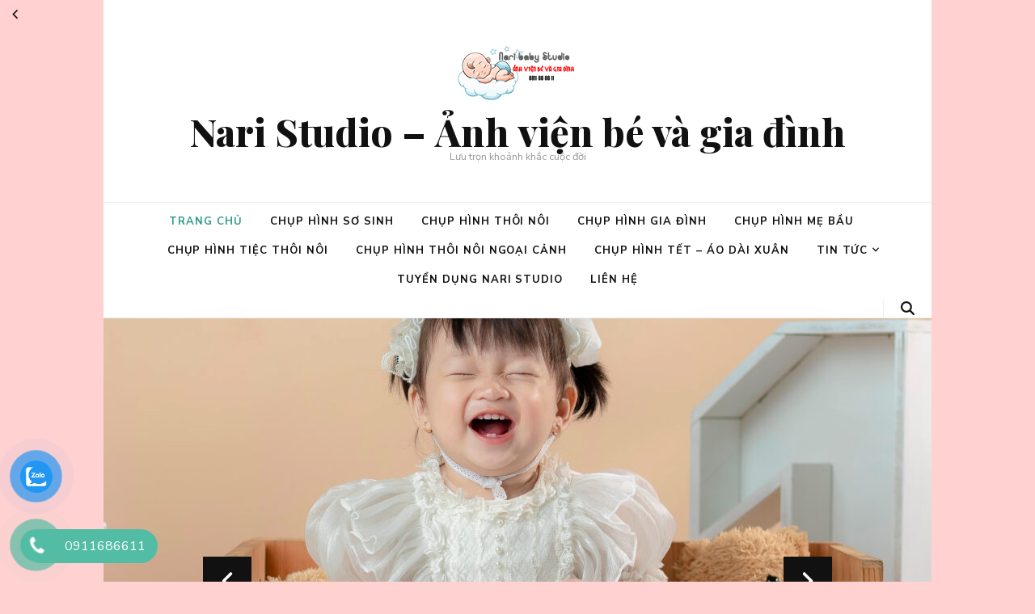

--- FILE ---
content_type: text/html; charset=UTF-8
request_url: https://naribabystudio.com/
body_size: 26105
content:
    <!DOCTYPE html>
    <html lang="vi">
    <head itemscope itemtype="http://schema.org/WebSite">

    <meta charset="UTF-8">
    <meta name="viewport" content="width=device-width, initial-scale=1">
    <link rel="profile" href="http://gmpg.org/xfn/11">
    <meta name='robots' content='index, follow, max-image-preview:large, max-snippet:-1, max-video-preview:-1' />

	<!-- This site is optimized with the Yoast SEO Premium plugin v22.6 (Yoast SEO v26.8) - https://yoast.com/product/yoast-seo-premium-wordpress/ -->
	<title>Nari baby studio - Ảnh viện Bé và Gia đình - 091 168 6611</title>
	<meta name="description" content="Nari Baby Studio cung cấp các dich vụ về Chụp hình sơ sinh, Chụp hình thôi nôi, chụp hình bầu, chụp hình gia đình, chụp hình ngoại cảnh %" />
	<link rel="canonical" href="https://naribabystudio.com/" />
	<meta property="og:locale" content="vi_VN" />
	<meta property="og:type" content="website" />
	<meta property="og:title" content="Nari Baby Studio - Ảnh viện bé và gia đình" />
	<meta property="og:description" content="Nari baby stuido là nơi cung cấp các dịch vụ về chụp hình, quay phim các lĩnh vực: Chụp hình so sinh, chụp hình thôi nôi, chụp hình gia đình, chụp hình mẹ bầu, chụp hình ngoại cảnh và gia đình" />
	<meta property="og:url" content="https://naribabystudio.com/" />
	<meta property="og:site_name" content="Nari Studio - Ảnh viện bé và gia đình" />
	<meta property="article:publisher" content="https://www.facebook.com/Thien.duong.chup.hinh" />
	<meta property="article:modified_time" content="2024-08-17T04:54:25+00:00" />
	<meta property="og:image" content="https://naribabystudio.com/wp-content/uploads/2021/05/Chup-hinh-so-sinh-nari-baby-studio_1.jpg" />
	<meta property="og:image:width" content="1620" />
	<meta property="og:image:height" content="1080" />
	<meta property="og:image:type" content="image/jpeg" />
	<meta name="twitter:card" content="summary_large_image" />
	<meta name="twitter:title" content="NARI STUDIO - ẢNH VIỆN BÉ VÀ GIA ĐÌNH" />
	<meta name="twitter:description" content="Chụp hình sơ sinh - Newborn là 1 trong những dịch vụ chủ yếu được khách hàng biết đến khi tới Nary baby Studio" />
	<script type="application/ld+json" class="yoast-schema-graph">{"@context":"https://schema.org","@graph":[{"@type":"WebPage","@id":"https://naribabystudio.com/","url":"https://naribabystudio.com/","name":"Nari baby studio - Ảnh viện Bé và Gia đình - 091 168 6611","isPartOf":{"@id":"https://naribabystudio.com/#website"},"about":{"@id":"https://naribabystudio.com/#organization"},"primaryImageOfPage":{"@id":"https://naribabystudio.com/#primaryimage"},"image":{"@id":"https://naribabystudio.com/#primaryimage"},"thumbnailUrl":"https://naribabystudio.com/wp-content/uploads/2021/06/Chup-hinh-so-sinh-nari-baby-studio-32-3-1024x683.jpg","datePublished":"2021-05-14T05:38:58+00:00","dateModified":"2024-08-17T04:54:25+00:00","description":"Nari Baby Studio cung cấp các dich vụ về Chụp hình sơ sinh, Chụp hình thôi nôi, chụp hình bầu, chụp hình gia đình, chụp hình ngoại cảnh %","breadcrumb":{"@id":"https://naribabystudio.com/#breadcrumb"},"inLanguage":"vi","potentialAction":[{"@type":"ReadAction","target":["https://naribabystudio.com/"]}]},{"@type":"ImageObject","inLanguage":"vi","@id":"https://naribabystudio.com/#primaryimage","url":"https://naribabystudio.com/wp-content/uploads/2021/06/Chup-hinh-so-sinh-nari-baby-studio-32-3-1024x683.jpg","contentUrl":"https://naribabystudio.com/wp-content/uploads/2021/06/Chup-hinh-so-sinh-nari-baby-studio-32-3-1024x683.jpg"},{"@type":"BreadcrumbList","@id":"https://naribabystudio.com/#breadcrumb","itemListElement":[{"@type":"ListItem","position":1,"name":"Trang chủ"}]},{"@type":"WebSite","@id":"https://naribabystudio.com/#website","url":"https://naribabystudio.com/","name":"Nari baby Studio - Ảnh viện bé và gia đình","description":"Lưu trọn khoảnh khắc cuộc đời","publisher":{"@id":"https://naribabystudio.com/#organization"},"potentialAction":[{"@type":"SearchAction","target":{"@type":"EntryPoint","urlTemplate":"https://naribabystudio.com/?s={search_term_string}"},"query-input":{"@type":"PropertyValueSpecification","valueRequired":true,"valueName":"search_term_string"}}],"inLanguage":"vi"},{"@type":"Organization","@id":"https://naribabystudio.com/#organization","name":"Nari baby stuido","url":"https://naribabystudio.com/","logo":{"@type":"ImageObject","inLanguage":"vi","@id":"https://naribabystudio.com/#/schema/logo/image/","url":"https://naribabystudio.com/wp-content/uploads/2021/05/naribabystudio2.png","contentUrl":"https://naribabystudio.com/wp-content/uploads/2021/05/naribabystudio2.png","width":711,"height":711,"caption":"Nari baby stuido"},"image":{"@id":"https://naribabystudio.com/#/schema/logo/image/"},"sameAs":["https://www.facebook.com/Thien.duong.chup.hinh"]}]}</script>
	<!-- / Yoast SEO Premium plugin. -->


<link rel='dns-prefetch' href='//fonts.googleapis.com' />
<link href='https://fonts.gstatic.com' crossorigin rel='preconnect' />
<link rel="alternate" type="application/rss+xml" title="Dòng thông tin Nari Studio - Ảnh viện bé và gia đình &raquo;" href="https://naribabystudio.com/feed/" />
<link rel="alternate" type="application/rss+xml" title="Nari Studio - Ảnh viện bé và gia đình &raquo; Dòng bình luận" href="https://naribabystudio.com/comments/feed/" />
<link rel="alternate" title="oNhúng (JSON)" type="application/json+oembed" href="https://naribabystudio.com/wp-json/oembed/1.0/embed?url=https%3A%2F%2Fnaribabystudio.com%2F" />
<link rel="alternate" title="oNhúng (XML)" type="text/xml+oembed" href="https://naribabystudio.com/wp-json/oembed/1.0/embed?url=https%3A%2F%2Fnaribabystudio.com%2F&#038;format=xml" />
		<!-- This site uses the Google Analytics by MonsterInsights plugin v9.11.1 - Using Analytics tracking - https://www.monsterinsights.com/ -->
		<!-- Note: MonsterInsights is not currently configured on this site. The site owner needs to authenticate with Google Analytics in the MonsterInsights settings panel. -->
					<!-- No tracking code set -->
				<!-- / Google Analytics by MonsterInsights -->
		<style id='wp-img-auto-sizes-contain-inline-css' type='text/css'>
img:is([sizes=auto i],[sizes^="auto," i]){contain-intrinsic-size:3000px 1500px}
/*# sourceURL=wp-img-auto-sizes-contain-inline-css */
</style>
<style id='wp-emoji-styles-inline-css' type='text/css'>

	img.wp-smiley, img.emoji {
		display: inline !important;
		border: none !important;
		box-shadow: none !important;
		height: 1em !important;
		width: 1em !important;
		margin: 0 0.07em !important;
		vertical-align: -0.1em !important;
		background: none !important;
		padding: 0 !important;
	}
/*# sourceURL=wp-emoji-styles-inline-css */
</style>
<link rel='stylesheet' id='wp-block-library-css' href='https://naribabystudio.com/wp-includes/css/dist/block-library/style.min.css?ver=6.9' type='text/css' media='all' />
<style id='classic-theme-styles-inline-css' type='text/css'>
/*! This file is auto-generated */
.wp-block-button__link{color:#fff;background-color:#32373c;border-radius:9999px;box-shadow:none;text-decoration:none;padding:calc(.667em + 2px) calc(1.333em + 2px);font-size:1.125em}.wp-block-file__button{background:#32373c;color:#fff;text-decoration:none}
/*# sourceURL=/wp-includes/css/classic-themes.min.css */
</style>
<style id='affiliatex-buttons-style-inline-css' type='text/css'>
.affx-btn-wrapper .affx-btn-inner{display:flex}.affx-btn-wrapper .affx-btn-inner .affiliatex-button{align-items:center;cursor:pointer;display:flex;justify-content:center;outline:none;text-decoration:none}.affx-btn-wrapper .affx-btn-inner .affiliatex-button:focus,.affx-btn-wrapper .affx-btn-inner .affiliatex-button:hover,.affx-btn-wrapper .affx-btn-inner .affiliatex-button:visited{color:#fff;text-decoration:none}.affx-btn-wrapper .affx-btn-inner .affiliatex-button svg{align-items:center;display:flex;margin:0 2px}.affx-btn-wrapper .affx-btn-inner .affiliatex-button .button-icon{padding:0 10px}.affx-btn-wrapper .affx-btn-inner .affiliatex-button.icon-left .button-icon{width:unset}.affx-btn-wrapper .affx-btn-inner .affiliatex-button.left-price-tag,.affx-btn-wrapper .affx-btn-inner .affiliatex-button.right-price-tag{display:inline-flex;line-height:29px;padding:2px}.affx-btn-wrapper .affx-btn-inner .affiliatex-button.left-price-tag .affiliatex-btn,.affx-btn-wrapper .affx-btn-inner .affiliatex-button.left-price-tag .btn-label,.affx-btn-wrapper .affx-btn-inner .affiliatex-button.right-price-tag .affiliatex-btn,.affx-btn-wrapper .affx-btn-inner .affiliatex-button.right-price-tag .btn-label{flex:1;padding:8px 15px;text-align:center}.affx-btn-wrapper .affx-btn-inner .affiliatex-button.left-price-tag .price-tag,.affx-btn-wrapper .affx-btn-inner .affiliatex-button.right-price-tag .price-tag{background:#fff;color:#2670ff;position:relative;z-index:1}.affx-btn-wrapper .affx-btn-inner .affiliatex-button.left-price-tag .price-tag:before,.affx-btn-wrapper .affx-btn-inner .affiliatex-button.right-price-tag .price-tag:before{background:#fff;bottom:0;content:"";height:31.25px;position:absolute;top:7px;width:31.25px;z-index:-1}.affx-btn-wrapper .affx-btn-inner .affiliatex-button.left-price-tag.icon-left .button-icon,.affx-btn-wrapper .affx-btn-inner .affiliatex-button.right-price-tag.icon-left .button-icon{order:1}.affx-btn-wrapper .affx-btn-inner .affiliatex-button.left-price-tag.icon-right .button-icon,.affx-btn-wrapper .affx-btn-inner .affiliatex-button.right-price-tag.icon-right .button-icon{order:4}.affx-btn-wrapper .affx-btn-inner .affiliatex-button.right-price-tag .affiliatex-btn,.affx-btn-wrapper .affx-btn-inner .affiliatex-button.right-price-tag .btn-label{order:2}.affx-btn-wrapper .affx-btn-inner .affiliatex-button.right-price-tag .price-tag{border-bottom-right-radius:var(--border-bottom-right-radius);border-top-right-radius:var(--border-top-right-radius);margin-left:22px;order:3;padding:8px 8px 8px 0}.affx-btn-wrapper .affx-btn-inner .affiliatex-button.right-price-tag .price-tag:before{border-bottom-left-radius:4px;right:100%;transform:translateX(50%) rotate(45deg)}.affx-btn-wrapper .affx-btn-inner .affiliatex-button.left-price-tag .affiliatex-btn,.affx-btn-wrapper .affx-btn-inner .affiliatex-button.left-price-tag .btn-label{order:3}.affx-btn-wrapper .affx-btn-inner .affiliatex-button.left-price-tag .price-tag{border-bottom-left-radius:var(--border-bottom-left-radius);border-top-left-radius:var(--border-top-left-radius);margin-right:22px;order:2;padding:8px 0 8px 8px}.affx-btn-wrapper .affx-btn-inner .affiliatex-button.left-price-tag .price-tag:before{border-top-right-radius:4px;left:100%;transform:translateX(-50%) rotate(45deg)}.affx-btn-wrapper .affx-btn-inner .btn-is-small{min-width:80px;padding:5px 10px}.affx-btn-wrapper .affx-btn-inner .btn-is-small.btn-is-fixed{width:80px}.affx-btn-wrapper .affx-btn-inner .btn-is-medium{min-width:100px;padding:10px 20px}.affx-btn-wrapper .affx-btn-inner .btn-is-medium.btn-is-fixed{width:100px}.affx-btn-wrapper .affx-btn-inner .btn-is-large{min-width:140px;padding:15px 30px}.affx-btn-wrapper .affx-btn-inner .btn-is-large.btn-is-fixed{width:140px}.affx-btn-wrapper .affx-btn-inner .btn-is-xlarge{min-width:200px;padding:20px 40px}.affx-btn-wrapper .affx-btn-inner .btn-is-xlarge.btn-is-fixed{width:200px}.affx-btn-wrapper .affx-btn-inner .btn-is-flex-large,.affx-btn-wrapper .affx-btn-inner .btn-is-flex-medium,.affx-btn-wrapper .affx-btn-inner .btn-is-flex-small,.affx-btn-wrapper .affx-btn-inner .btn-is-flex-xlarge{width:auto!important}.affx-btn-wrapper .affx-btn-inner .btn-is-fullw{width:100%!important}.affx-btn-wrapper .affx-btn-inner .btn-is-fixed span{min-width:1px;white-space:pre-wrap}

/*# sourceURL=https://naribabystudio.com/wp-content/plugins/affiliatex/build/blocks/buttons/style-index.css */
</style>
<style id='affiliatex-cta-style-inline-css' type='text/css'>
.affblk-cta-wrapper>div{align-items:center;display:flex;flex-wrap:nowrap;-ms-flex-wrap:nowrap;overflow:hidden;position:relative}.affblk-cta-wrapper .content-wrapper{position:relative;width:100%}.affblk-cta-wrapper .affliatex-cta-content,.affblk-cta-wrapper .affliatex-cta-content:last-child,.affblk-cta-wrapper .affliatex-cta-title{line-height:1.5;margin:0 0 30px;width:100%;word-break:break-word;z-index:2}.affblk-cta-wrapper .affx-btn-wrapper{z-index:2}.affblk-cta-wrapper [data-rich-text-placeholder]:after{opacity:1}.affblk-cta-wrapper [data-type="affiliatex/buttons"]{margin:0}.affblk-cta-wrapper .button-wrapper{display:flex;flex-wrap:wrap;width:100%}.affblk-cta-wrapper .button-wrapper .block-editor-block-list__layout{display:flex;flex-wrap:wrap;justify-content:center;width:100%}.affblk-cta-wrapper .button-wrapper .affx-btn-wrapper{padding:0 10px}.affblk-cta-wrapper .layout-type-2{align-items:normal}.affblk-cta-wrapper .layout-type-2 .content-wrapper{flex:0 1 50%}.affblk-cta-wrapper .layout-type-2 .image-wrapper{align-items:flex-end;background-repeat:no-repeat;background-size:cover;display:flex;flex:0 0 50%;justify-content:flex-end}.affblk-cta-wrapper .layout-type-2.col-reverse{flex-direction:row-reverse}.affblk-cta-wrapper .layout-type-2.left .content-wrapper,.affblk-cta-wrapper .layout-type-2.right .content-wrapper{display:block}.affblk-cta-wrapper .layout-type-2.img-opacity:before{display:none}.affblk-cta-wrapper .left .content-wrapper{align-items:center;display:flex;flex-wrap:nowrap;-ms-flex-wrap:wrap;position:relative;width:100%}.affblk-cta-wrapper .left .content-wrapper .content-wrap{min-width:60%}.affblk-cta-wrapper .left .content-wrapper .button-wrapper{padding-left:20px}.affblk-cta-wrapper .left .content-wrapper .button-wrapper .block-editor-block-list__layout .affx-btn-wrapper:last-child{margin-right:20px}.affblk-cta-wrapper .left .content-wrapper .button-wrapper .affx-btn-wrapper{margin-left:0;margin-right:20px}.affblk-cta-wrapper .left .content-wrapper .button-wrapper .affx-btn-wrapper:last-child{margin:0}.affblk-cta-wrapper .right .content-wrapper{align-items:center;display:flex;flex-direction:row-reverse;flex-wrap:nowrap;-ms-flex-wrap:wrap;position:relative;width:100%}.affblk-cta-wrapper .right .content-wrapper .content-wrap{min-width:60%}.affblk-cta-wrapper .right .content-wrapper .button-wrapper{padding-right:20px}.affblk-cta-wrapper .right .content-wrapper .button-wrapper .block-editor-block-list__layout .affx-btn-wrapper:last-child{margin-right:20px}.affblk-cta-wrapper .right .content-wrapper .button-wrapper .affx-btn-wrapper{margin-left:0;margin-right:20px}.affblk-cta-wrapper .right .content-wrapper .button-wrapper .affx-btn-wrapper:last-child{margin:0}.affblk-cta-wrapper>div{box-shadow:2px 5px 20px 0 rgba(210,213,218,.2)}.affblk-cta-wrapper .img-opacity{position:relative}.affblk-cta-wrapper .img-opacity:before{background-color:#000;bottom:0;content:"";left:0;position:absolute;right:0;top:0;z-index:1}.affblk-cta-wrapper .img-opacity .content-wrapper{position:relative;width:100%;z-index:2}@media only screen and (max-width:767px){.affblk-cta-wrapper.wp-block-affiliatex-cta .content-wrapper{min-width:58%}.affblk-cta-wrapper.wp-block-affiliatex-cta .affx-btn-wrapper .affx-btn-inner{display:block;width:100%}.affblk-cta-wrapper.wp-block-affiliatex-cta .button-wrapper{display:flex;flex-wrap:wrap}.affblk-cta-wrapper.wp-block-affiliatex-cta .button-wrapper .affx-btn-wrapper .affx-btn-inner{display:block;width:100%}.affblk-cta-wrapper.wp-block-affiliatex-cta .layout-type-2{flex-wrap:wrap}.affblk-cta-wrapper.wp-block-affiliatex-cta .layout-type-2 .content-wrapper{flex:0 0 100%;order:2}.affblk-cta-wrapper.wp-block-affiliatex-cta .layout-type-2 .image-wrapper{flex:0 0 100%;height:400px;order:1}.affblk-cta-wrapper.wp-block-affiliatex-cta .layout-type-2.col-reverse .content-wrapper{order:2}.affblk-cta-wrapper.wp-block-affiliatex-cta .layout-type-2.col-reverse .image-wrapper{order:1}.affblk-cta-wrapper.wp-block-affiliatex-cta .left .content-wrapper{flex-wrap:wrap}.affblk-cta-wrapper.wp-block-affiliatex-cta .left .content-wrapper .content-wrap{min-width:100%}.affblk-cta-wrapper.wp-block-affiliatex-cta .left .content-wrapper .button-wrapper .affx-btn-wrapper{margin:0}.affblk-cta-wrapper.wp-block-affiliatex-cta .right .content-wrapper{flex-wrap:wrap}.affblk-cta-wrapper.wp-block-affiliatex-cta .right .content-wrapper .content-wrap{min-width:100%;order:1}.affblk-cta-wrapper.wp-block-affiliatex-cta .right .content-wrapper .button-wrapper{order:2}.affblk-cta-wrapper.wp-block-affiliatex-cta .right .content-wrapper .button-wrapper .affx-btn-wrapper{margin:0}}

/*# sourceURL=https://naribabystudio.com/wp-content/plugins/affiliatex/build/blocks/cta/style-index.css */
</style>
<style id='affiliatex-notice-style-inline-css' type='text/css'>
.affx-notice-wrapper .affx-notice-inner-wrapper{overflow:hidden}.affx-notice-wrapper .affx-notice-inner-wrapper .affiliatex-notice-title{align-items:center;margin:0;width:100%}.affx-notice-wrapper .affx-notice-inner-wrapper .affiliatex-notice-title i{margin-right:5px}.affx-notice-wrapper .affx-notice-inner-wrapper .affiliatex-notice-content ol,.affx-notice-wrapper .affx-notice-inner-wrapper .affiliatex-notice-content ul{list-style-position:inside;margin:0;padding:0}.affx-notice-wrapper .affx-notice-inner-wrapper .affiliatex-notice-content ol li,.affx-notice-wrapper .affx-notice-inner-wrapper .affiliatex-notice-content ul li{align-items:center;display:flex;flex-wrap:nowrap;margin-bottom:10px}.affx-notice-wrapper .affx-notice-inner-wrapper .affiliatex-notice-content ol li i,.affx-notice-wrapper .affx-notice-inner-wrapper .affiliatex-notice-content ul li i{margin-right:10px}.affx-notice-wrapper .affx-notice-inner-wrapper .affiliatex-notice-content ol li:before,.affx-notice-wrapper .affx-notice-inner-wrapper .affiliatex-notice-content ul li:before{margin-right:10px;margin-top:2px}.affx-notice-wrapper .affx-notice-inner-wrapper .affiliatex-notice-content ol li:last-child,.affx-notice-wrapper .affx-notice-inner-wrapper .affiliatex-notice-content ul li:last-child{margin-bottom:0}.affx-notice-wrapper .affx-notice-inner-wrapper .affiliatex-notice-content p{margin:0}.affx-notice-wrapper .affx-notice-inner-wrapper .affiliatex-notice-content ul.bullet li{display:list-item;list-style:disc inside;position:relative}.affx-notice-wrapper .affx-notice-inner-wrapper .affiliatex-notice-content ol{counter-reset:order-list}.affx-notice-wrapper .affx-notice-inner-wrapper .affiliatex-notice-content ol li{counter-increment:order-list}.affx-notice-wrapper .affx-notice-inner-wrapper .affiliatex-notice-content ol li:before{align-items:center;border:1px solid;border-radius:50%;content:counter(order-list);display:inline-flex;font-family:inherit;font-weight:inherit;justify-content:center}.affx-notice-wrapper .affx-notice-inner-wrapper.layout-type-1 .affiliatex-notice-content ol{counter-reset:number}.affx-notice-wrapper .affx-notice-inner-wrapper.layout-type-1 .affiliatex-notice-content ol li{list-style-type:none;position:relative}.affx-notice-wrapper .affx-notice-inner-wrapper.layout-type-1 .affiliatex-notice-content ol li:before{align-items:center;align-self:flex-start;border:2px solid;border-radius:100%;content:counter(number);counter-increment:number;display:inline-flex!important;font-weight:400;height:1.53em;justify-content:center;left:0;margin-right:10px;margin-top:2px;min-height:1.53em;min-width:1.53em;text-align:center;width:1.53em}.affx-notice-wrapper .affx-notice-inner-wrapper.layout-type-2 .affiliatex-notice-title{display:block}.affx-notice-wrapper .affiliatex-title{display:inline-block}

/*# sourceURL=https://naribabystudio.com/wp-content/plugins/affiliatex/build/blocks/notice/style-index.css */
</style>
<link rel='stylesheet' id='affiliatex-product-comparison-style-css' href='https://naribabystudio.com/wp-content/plugins/affiliatex/build/blocks/product-comparison/style-index.css?ver=6.9' type='text/css' media='all' />
<link rel='stylesheet' id='affiliatex-product-table-style-css' href='https://naribabystudio.com/wp-content/plugins/affiliatex/build/blocks/product-table/style-index.css?ver=6.9' type='text/css' media='all' />
<style id='affiliatex-pros-and-cons-style-inline-css' type='text/css'>
.affiliate-blocks-option-list{text-align:center}.affiliate-blocks-option-list .eDZTlK{margin:0 auto}.affx-pros-cons-inner-wrapper{display:flex;flex-wrap:wrap;margin-bottom:60px;width:100%}.affx-pros-cons-inner-wrapper .affx-cons-inner,.affx-pros-cons-inner-wrapper .affx-pros-inner{width:50%}.affx-pros-cons-inner-wrapper .affiliatex-block-cons>*,.affx-pros-cons-inner-wrapper .affiliatex-block-pros>*{display:inline-block}.affx-pros-cons-inner-wrapper .affiliatex-block-cons>i,.affx-pros-cons-inner-wrapper .affiliatex-block-pros>i{color:inherit;margin-right:5px}.affx-pros-cons-inner-wrapper.layout-type-3 .affiliatex-title{align-items:inherit;display:flex;flex-direction:column}.affx-pros-cons-inner-wrapper .affiliatex-title{margin:0}.affx-pros-cons-inner-wrapper ul.affiliatex-list{box-sizing:border-box;margin:0;padding:0;width:100%}.affx-pros-cons-inner-wrapper ul.affiliatex-list li{display:flex;margin-bottom:12px}.affx-pros-cons-inner-wrapper ul.affiliatex-list li span{min-width:1px;overflow-wrap:break-word;white-space:pre-wrap}.affx-pros-cons-inner-wrapper ul.affiliatex-list li:before{font-family:Font Awesome\ 5 Free;margin-right:0;padding-right:15px}.affx-pros-cons-inner-wrapper ul.affiliatex-list li:last-child{margin-bottom:0}.affx-pros-cons-inner-wrapper ul.affiliatex-list.bullet{list-style:none}.affx-pros-cons-inner-wrapper ul.affiliatex-list.bullet li{list-style-position:inside;list-style-type:disc;list-style-type:none}.affx-pros-cons-inner-wrapper ul.affiliatex-list.bullet li:before{border-radius:50%;content:"";display:inline-block;flex:0 0 8px;height:8px;margin-right:10px;margin-top:.5em;max-width:8px;padding:0;width:8px}.affx-pros-cons-inner-wrapper ol.affiliatex-list{box-sizing:border-box;counter-reset:number;width:100%}.affx-pros-cons-inner-wrapper ol.affiliatex-list li{display:flex;list-style-type:none;margin-bottom:20px;padding:0}.affx-pros-cons-inner-wrapper ol.affiliatex-list li span{min-width:1px;overflow-wrap:break-word;white-space:pre-wrap}.affx-pros-cons-inner-wrapper ol.affiliatex-list li:before{align-items:center;align-self:flex-start;background:none!important;border:2px solid;border-radius:100%;content:counter(number);counter-increment:number;display:inline-flex;font-family:inherit;font-weight:400;justify-content:center;line-height:1;margin-right:10px;min-height:1.53em;min-width:1.53em;position:relative;text-align:center}.affx-pros-cons-inner-wrapper ol.affiliatex-list li:last-child{margin-bottom:0}.affx-pros-cons-inner-wrapper .affiliatex-cons,.affx-pros-cons-inner-wrapper .affiliatex-pros{flex:1;width:100%}.affx-pros-cons-inner-wrapper .affiliatex-cons p.affiliatex-content,.affx-pros-cons-inner-wrapper .affiliatex-pros p.affiliatex-content{display:block;word-break:break-word}.affx-pros-cons-inner-wrapper .affiliatex-icon:after{display:none}.affx-pros-cons-inner-wrapper.layout-type-2 .affx-pros-inner,.affx-pros-cons-inner-wrapper.layout-type-3 .affx-pros-inner,.affx-pros-cons-inner-wrapper.layout-type-4 .affx-pros-inner{margin-right:10px;width:calc(50% - 10px)}.affx-pros-cons-inner-wrapper.layout-type-2 .affx-cons-inner,.affx-pros-cons-inner-wrapper.layout-type-3 .affx-cons-inner,.affx-pros-cons-inner-wrapper.layout-type-4 .affx-cons-inner{margin-left:10px;width:calc(50% - 10px)}.affx-pros-cons-inner-wrapper.layout-type-4 .affiliatex-list{padding:0!important;width:unset}.affx-pros-cons-inner-wrapper.layout-type-4 .affiliatex-list li{margin:10px 0}.affx-pros-cons-inner-wrapper.layout-type-4 .affiliatex-cons p,.affx-pros-cons-inner-wrapper.layout-type-4 .affiliatex-pros p{margin:10px 0;width:100%}.affx-pros-cons-inner-wrapper.layout-type-2 .cons-icon-title-wrap,.affx-pros-cons-inner-wrapper.layout-type-2 .pros-icon-title-wrap{overflow:hidden}.affx-pros-cons-inner-wrapper.layout-type-3{height:unset;margin-top:30px}.affx-pros-cons-inner-wrapper.layout-type-3 .affx-cons-inner,.affx-pros-cons-inner-wrapper.layout-type-3 .affx-pros-inner{display:flex;flex-direction:column;height:unset}.affx-pros-cons-inner-wrapper.layout-type-3 .affiliatex-title{margin:0;text-align:center}.affx-pros-cons-inner-wrapper.layout-type-3 .affiliatex-block-cons,.affx-pros-cons-inner-wrapper.layout-type-3 .affiliatex-block-pros{display:flex;flex-direction:column;position:relative}.affx-pros-cons-inner-wrapper.layout-type-3 .affiliatex-block-cons i,.affx-pros-cons-inner-wrapper.layout-type-3 .affiliatex-block-pros i{align-items:center;border-radius:100%;color:#fff;display:flex;height:70px;justify-content:center;margin-top:-28px;padding:5px;width:70px}.affx-pros-cons-inner-wrapper.layout-type-3 .cons-icon-title-wrap,.affx-pros-cons-inner-wrapper.layout-type-3 .pros-icon-title-wrap{border-bottom-width:0!important}.affx-pros-cons-inner-wrapper.layout-type-3 .affiliatex-cons,.affx-pros-cons-inner-wrapper.layout-type-3 .affiliatex-pros{border-top-width:0!important}.affx-pros-cons-inner-wrapper.layout-type-3 .cons-title-icon,.affx-pros-cons-inner-wrapper.layout-type-3 .pros-title-icon{display:flex;margin-top:-35px;width:auto}.affx-pros-cons-inner-wrapper.layout-type-3 .cons-title-icon>div,.affx-pros-cons-inner-wrapper.layout-type-3 .pros-title-icon>div{border-radius:100%;color:#fff!important;line-height:0;padding:17px!important}.affx-pros-cons-inner-wrapper.content-align-center .affiliatex-list li,.affx-pros-cons-inner-wrapper.content-align-right .affiliatex-list li{display:block}@media only screen and (max-width:767px){.affx-pros-cons-inner-wrapper .affx-cons-inner,.affx-pros-cons-inner-wrapper .affx-pros-inner{margin-bottom:30px;width:100%}.affx-pros-cons-inner-wrapper.layout-type-2 .affx-pros-inner,.affx-pros-cons-inner-wrapper.layout-type-4 .affx-pros-inner{margin-bottom:30px;margin-right:0;width:100%}.affx-pros-cons-inner-wrapper.layout-type-2 .affx-cons-inner,.affx-pros-cons-inner-wrapper.layout-type-4 .affx-cons-inner{margin-bottom:30px;margin-left:0;width:100%}.affx-pros-cons-inner-wrapper.layout-type-3 .affx-pros-inner{margin-bottom:40px;margin-right:0;width:100%}.affx-pros-cons-inner-wrapper.layout-type-3 .affx-cons-inner{margin-bottom:0;margin-left:0;width:100%}}.block-editor-block-list__layout .wp-block-affiliatex-pros-and-cons .affx-pros-cons-inner-wrapper.layout-type-3 .affiliatex-cons,.block-editor-block-list__layout .wp-block-affiliatex-pros-and-cons .affx-pros-cons-inner-wrapper.layout-type-3 .affiliatex-pros,.editor-styles-wrapper .wp-block-affiliatex-pros-and-cons .affx-pros-cons-inner-wrapper.layout-type-3 .affiliatex-cons,.editor-styles-wrapper .wp-block-affiliatex-pros-and-cons .affx-pros-cons-inner-wrapper.layout-type-3 .affiliatex-pros{width:auto}

/*# sourceURL=https://naribabystudio.com/wp-content/plugins/affiliatex/build/blocks/pros-and-cons/style-index.css */
</style>
<link rel='stylesheet' id='affiliatex-single-product-style-css' href='https://naribabystudio.com/wp-content/plugins/affiliatex/build/blocks/single-product/style-index.css?ver=6.9' type='text/css' media='all' />
<style id='affiliatex-specifications-style-inline-css' type='text/css'>
.affx-specification-block-container{overflow:hidden}.affx-specification-block-container .affx-specification-table{border-collapse:collapse;margin:0;width:100%}.affx-specification-block-container .affx-specification-table td,.affx-specification-block-container .affx-specification-table th{border:none;border-bottom:1px solid #e6ecf7;line-height:1.5;padding:16px 0;text-align:left;vertical-align:middle}.affx-specification-block-container .affx-specification-table th{font-size:20px}.affx-specification-block-container .affx-specification-table th .affx-specification-title{margin:0}.affx-specification-block-container .affx-specification-table td{font-size:18px}.affx-specification-block-container .affx-specification-table .affx-spec-value{color:#69758f}.affx-specification-block-container .affx-specification-table.layout-2 td,.affx-specification-block-container .affx-specification-table.layout-2 th{border:1px solid #e6ecf7;padding:16px 24px}.affx-specification-block-container .affx-specification-table.layout-2 .affx-spec-label{background:#f5f7fa;text-align:right}.affx-specification-block-container .affx-specification-table.layout-3 td,.affx-specification-block-container .affx-specification-table.layout-3 th{border:none;padding:16px 24px}.affx-specification-block-container .affx-specification-table.layout-3 th{background:#e6ecf7}.affx-specification-block-container .affx-specification-table.layout-3 tbody tr:nth-child(2n) td{background:#f5f7fa}.affx-specification-block-container .affx-specification-table.affx-col-style-one .affx-spec-label{width:33.33%}.affx-specification-block-container .affx-specification-table.affx-col-style-one .affx-spec-value{width:66.66%}.affx-specification-block-container .affx-specification-table.affx-col-style-two .affx-spec-label,.affx-specification-block-container .affx-specification-table.affx-col-style-two .affx-spec-value{width:50%}.affx-specification-block-container .affx-specification-table.affx-col-style-three .affx-spec-label{width:66.66%}.affx-specification-block-container .affx-specification-table.affx-col-style-three .affx-spec-value{width:33.33%}.affx-specification-block-container .affx-specification-remove-btn{border:1px solid #f13a3a;color:#f13a3a;display:inline-block}.affx-specification-block-container .affx-specification-remove-btn:hover{background:#f13a3a;color:#fff}.affx-specification-block-container .affx-add-specifications-row-btn{background:#fff;justify-content:center;padding:10px 0;text-align:center;transition:all .3s ease;width:100%}.affx-specification-block-container .affx-add-specifications-row-btn:hover{background-color:#e6ecf7;cursor:pointer}.affx-specification-block-container .affx-add-specifications-row-btn:hover .affx-action-button__add{background-color:#1e51b5;box-shadow:1px 2px 5px 0 rgba(38,112,255,.3)}.affx-specification-block-container .affx-add-specifications-row-btn .affx-action-button__add{margin:auto}

/*# sourceURL=https://naribabystudio.com/wp-content/plugins/affiliatex/build/blocks/specifications/style-index.css */
</style>
<style id='affiliatex-verdict-style-inline-css' type='text/css'>
.affblk-verdict-wrapper .verdict-layout-2 button{position:relative}.affblk-verdict-wrapper .verdict-layout-2 button:before{background-color:#5081f5;content:"";display:block;height:45px;-webkit-mask-image:url("data:image/svg+xml;charset=utf-8,%3Csvg xmlns=%27http://www.w3.org/2000/svg%27 width=%2754%27 height=%2739%27 fill=%27none%27%3E%3Cpath fill=%27%232670FF%27 d=%27M.388 29.209a1 1 0 0 0-.179 1.403l5.507 7.119a1 1 0 0 0 1.582-1.224l-4.895-6.328 6.327-4.895a1 1 0 1 0-1.223-1.582zM52.078.614C43.263 21.67 24.212 31.955 1.127 29.008l-.254 1.984c23.915 3.053 43.864-7.662 53.05-29.606z%27/%3E%3C/svg%3E");mask-image:url("data:image/svg+xml;charset=utf-8,%3Csvg xmlns=%27http://www.w3.org/2000/svg%27 width=%2754%27 height=%2739%27 fill=%27none%27%3E%3Cpath fill=%27%232670FF%27 d=%27M.388 29.209a1 1 0 0 0-.179 1.403l5.507 7.119a1 1 0 0 0 1.582-1.224l-4.895-6.328 6.327-4.895a1 1 0 1 0-1.223-1.582zM52.078.614C43.263 21.67 24.212 31.955 1.127 29.008l-.254 1.984c23.915 3.053 43.864-7.662 53.05-29.606z%27/%3E%3C/svg%3E");-webkit-mask-position:center;mask-position:center;-webkit-mask-repeat:no-repeat;mask-repeat:no-repeat;-webkit-mask-size:100%;mask-size:100%;position:absolute;right:-90px;top:0;width:65px}.affblk-verdict-wrapper .verdict-layout-2 .content-wrapper p{margin:0 0 16px}.affblk-verdict-wrapper .verdict-layout-2 .block-editor-block-list__layout>div{margin:0}@keyframes arrowAnimate{0%{transform:translate(20%)}to{transform:translate(0)}}.affblk-verdict-wrapper .verdict-layout-2.display-arrow .affx-btn-inner .affiliatex-button{position:relative}.affblk-verdict-wrapper .verdict-layout-2.display-arrow .affx-btn-inner .affiliatex-button:after{animation:arrowAnimate .8s linear infinite alternate;background-image:url("data:image/svg+xml;charset=utf-8,%3Csvg xmlns=%27http://www.w3.org/2000/svg%27 width=%2754%27 height=%2739%27 fill=%27none%27%3E%3Cpath fill=%27%232670FF%27 d=%27M.388 29.209a1 1 0 0 0-.179 1.403l5.507 7.119a1 1 0 0 0 1.582-1.224l-4.895-6.328 6.327-4.895a1 1 0 1 0-1.223-1.582zM52.078.614C43.263 21.67 24.212 31.955 1.127 29.008l-.254 1.984c23.915 3.053 43.864-7.662 53.05-29.606z%27/%3E%3C/svg%3E");background-repeat:no-repeat;background-size:contain;content:"";height:35px;mask-image:url("data:image/svg+xml;charset=utf-8,%3Csvg xmlns=%27http://www.w3.org/2000/svg%27 width=%2754%27 height=%2739%27 fill=%27none%27%3E%3Cpath fill=%27%232670FF%27 d=%27M.388 29.209a1 1 0 0 0-.179 1.403l5.507 7.119a1 1 0 0 0 1.582-1.224l-4.895-6.328 6.327-4.895a1 1 0 1 0-1.223-1.582zM52.078.614C43.263 21.67 24.212 31.955 1.127 29.008l-.254 1.984c23.915 3.053 43.864-7.662 53.05-29.606z%27/%3E%3C/svg%3E");-webkit-mask-image:url("data:image/svg+xml;charset=utf-8,%3Csvg xmlns=%27http://www.w3.org/2000/svg%27 width=%2754%27 height=%2739%27 fill=%27none%27%3E%3Cpath fill=%27%232670FF%27 d=%27M.388 29.209a1 1 0 0 0-.179 1.403l5.507 7.119a1 1 0 0 0 1.582-1.224l-4.895-6.328 6.327-4.895a1 1 0 1 0-1.223-1.582zM52.078.614C43.263 21.67 24.212 31.955 1.127 29.008l-.254 1.984c23.915 3.053 43.864-7.662 53.05-29.606z%27/%3E%3C/svg%3E");-webkit-mask-repeat:no-repeat;mask-repeat:no-repeat;position:absolute;right:-75px;top:0;width:54px}@media(max-width:689px){.affblk-verdict-wrapper .verdict-layout-2.display-arrow .affx-btn-inner .affiliatex-button:after{content:none}}.affblk-verdict-wrapper .verdict-layout-2.display-arrow .affx-btn-inner .btn-align-flex-end:after{right:117px;top:0;transform:rotate(221deg)}.affblk-verdict-wrapper .verdict-layout-2 .content-wrapper h2{margin:0 0 20px}.affblk-verdict-wrapper .verdict-layout-1 .main-text-holder{align-items:flex-start;display:flex;flex-direction:row-reverse;justify-content:flex-end;width:100%}.affblk-verdict-wrapper .verdict-layout-1 .main-text-holder .affx-verdict-rating-number.align-left{margin-right:16px}.affblk-verdict-wrapper .verdict-layout-1 .main-text-holder .affx-verdict-rating-number.align-right{margin-left:16px}.affblk-verdict-wrapper .verdict-layout-1 .affx-pros-cons-wrapper{border-top:1px solid #e6ecf7;margin-top:16px;padding-top:16px}.affblk-verdict-wrapper .verdict-layout-1 .affx-verdict-rating-number{color:#fff;font-size:16px;min-width:100px;text-align:center}.affblk-verdict-wrapper .verdict-layout-1 .num{background-color:#2670ff;box-sizing:border-box;color:#fff;display:block;font-size:36px;font-weight:500;line-height:1.3333;overflow-wrap:normal;padding:10px 24px;text-wrap:nowrap;white-space:nowrap;width:100px}.affblk-verdict-wrapper .verdict-layout-1 .rich-content{background-color:#262b33;box-sizing:border-box;color:#fff;padding:5px 10px;position:relative;width:100px}.affblk-verdict-wrapper .verdict-layout-1 .rich-content:after,.affblk-verdict-wrapper .verdict-layout-1 .rich-content:before{box-sizing:border-box;content:"";position:absolute}.affblk-verdict-wrapper .verdict-layout-1 .rich-content:before{bottom:-10px;height:10px;left:0;width:100%}.affblk-verdict-wrapper .verdict-layout-1 .rich-content:after{border-left:5px solid transparent;border-right:5px solid transparent;border-top:5px solid #262b33;height:5px;left:0;margin:0 auto;right:0;top:-5px;transform:rotate(180deg);width:10px}.affblk-verdict-wrapper .verdict-layout-1 .block-editor-rich-text__editable.affx-rating-input-content.rich-text{background-color:#262b33;box-sizing:border-box;padding:5px 10px;position:relative;width:100px}.affblk-verdict-wrapper .verdict-layout-1 .block-editor-rich-text__editable.affx-rating-input-content.rich-text:after,.affblk-verdict-wrapper .verdict-layout-1 .block-editor-rich-text__editable.affx-rating-input-content.rich-text:before{box-sizing:border-box;content:"";position:absolute}.affblk-verdict-wrapper .verdict-layout-1 .block-editor-rich-text__editable.affx-rating-input-content.rich-text:before{bottom:-10px;height:10px;left:0;width:100%}.affblk-verdict-wrapper .verdict-layout-1 .block-editor-rich-text__editable.affx-rating-input-content.rich-text:after{border-left:5px solid transparent;border-right:5px solid transparent;border-top:5px solid #262b33;height:5px;left:0;margin:0 auto;right:0;top:-5px;transform:rotate(180deg);width:10px}.affblk-verdict-wrapper .verdict-layout-1 .verdict-content,.affblk-verdict-wrapper .verdict-layout-1 .verdict-title{margin:0}.affblk-verdict-wrapper .verdict-layout-1 .components-base-control__field>.components-text-control__input{background:unset;border:0;box-shadow:none;color:#fff;font-size:36px;margin:0;padding:0;text-align:center;width:unset;width:100%}.affblk-verdict-wrapper .verdict-layout-1 .components-base-control__field{margin-bottom:0}.affblk-verdict-wrapper .verdict-layout-1 .components-base-control.affx-rating-input-content .components-text-control__input{font-size:16px}.affblk-verdict-wrapper .verdict-layout-1 .components-base-control.affx-rating-input-content .components-base-control__field{margin-bottom:0;padding:5px 0;position:relative}.affblk-verdict-wrapper .verdict-layout-1 .components-base-control.affx-rating-input-content .components-base-control__field:after,.affblk-verdict-wrapper .verdict-layout-1 .components-base-control.affx-rating-input-content .components-base-control__field:before{box-sizing:border-box;content:"";position:absolute}.affblk-verdict-wrapper .verdict-layout-1 .components-base-control.affx-rating-input-content .components-base-control__field:before{bottom:-10px;height:10px;left:0;width:100%}.affblk-verdict-wrapper .verdict-layout-1 .components-base-control.affx-rating-input-content .components-base-control__field:after{border-left:5px solid transparent;border-right:5px solid transparent;border-top:5px solid #262b33;height:5px;left:0;margin:0 auto;right:0;top:-5px;transform:rotate(180deg);width:10px}.affblk-verdict-wrapper .verdict-layout-1 .affx-pros-cons-inner-wrapper{margin-bottom:0}.affblk-verdict-wrapper .verdict-layout-1 .star-rating{display:flex;justify-content:flex-end;line-height:1}.affblk-verdict-wrapper .verdict-layout-1 .star-rating>span{display:flex}.affblk-verdict-wrapper .verdict-layout-1 .verdict-rating-outer-wrapper{align-items:center;border-top:1px dashed #e6ecf7;display:flex;flex-direction:row-reverse;justify-content:space-between;margin-top:16px;padding-top:16px}.affblk-verdict-wrapper .verdict-layout-1 .verdict-rating-outer-wrapper .verdict-user-rating{color:#69758f;font-size:18px;font-weight:500;line-height:1.555;margin-right:3px}.affblk-verdict-wrapper .verdict-layout-1 .verdict-user-rating-wrapper{align-items:center;color:#69758f;display:flex;font-size:18px;line-height:1.55;width:100%}.affblk-verdict-wrapper .verdict-layout-1 .verdict-user-rating-wrapper .components-text-control__input{color:#69758f;font-size:18px;font-weight:400;text-align:left}.affblk-verdict-wrapper .verdict-layout-1 .block-editor-block-list__block.wp-block{margin-bottom:0;margin-top:0}.affblk-verdict-wrapper .verdict-layout-1 .block-editor-block-list__block.wp-block li{margin-bottom:0!important}@media only screen and (max-width:767px){.affblk-verdict-wrapper .verdict-layout-1 .verdict-rating-outer-wrapper{align-items:flex-start;flex-direction:column-reverse}}@media only screen and (max-width:600px){.affblk-verdict-wrapper .verdict-layout-1 .verdict-user-rating-wrapper{align-items:flex-start;flex-direction:column}.affblk-verdict-wrapper.verdict-layout-1 .main-text-holder{align-items:flex-start;flex-direction:column-reverse}}.affx-pros-cons-inner-wrapper .layout-type-3,.affx-pros-cons-inner-wrapper .layout-type-3 .affx-cons-inner,.affx-pros-cons-inner-wrapper .layout-type-3 .affx-pros-inner{height:100%}

/*# sourceURL=https://naribabystudio.com/wp-content/plugins/affiliatex/build/blocks/verdict/style-index.css */
</style>
<style id='affiliatex-versus-line-style-inline-css' type='text/css'>
.affx-product-versus-table .affx-versus-product{display:flex;flex-direction:column;height:100%}.affx-product-versus-table .affx-versus-product .affx-product-content{display:flex;flex:1;flex-direction:column;justify-content:space-between}.affx-versus-line-block-container{box-sizing:border-box}.affx-versus-line-block-container .affx-versus-table-wrap{box-sizing:border-box;max-width:100%;overflow:auto;width:100%}.affx-versus-line-block-container .affx-product-versus-table{border-collapse:collapse;margin:0!important;text-align:center;width:100%}.affx-versus-line-block-container .affx-product-versus-table td,.affx-versus-line-block-container .affx-product-versus-table th{border:none;font-size:18px;line-height:1.5;padding:16px 24px;text-align:center}.affx-versus-line-block-container .affx-product-versus-table td.row-appender,.affx-versus-line-block-container .affx-product-versus-table th.row-appender{padding:0!important}.affx-versus-line-block-container .affx-product-versus-table td .fa-check,.affx-versus-line-block-container .affx-product-versus-table td .fa-check-circle,.affx-versus-line-block-container .affx-product-versus-table th .fa-check,.affx-versus-line-block-container .affx-product-versus-table th .fa-check-circle{color:#24b644}.affx-versus-line-block-container .affx-product-versus-table td .fa-times,.affx-versus-line-block-container .affx-product-versus-table td .fa-times-circle,.affx-versus-line-block-container .affx-product-versus-table th .fa-times,.affx-versus-line-block-container .affx-product-versus-table th .fa-times-circle{color:#f13a3a}.affx-versus-line-block-container .affx-product-versus-table td .affx-versus-title,.affx-versus-line-block-container .affx-product-versus-table th .affx-versus-title{margin:0}.affx-versus-line-block-container .affx-product-versus-table tr{border:none}.affx-versus-line-block-container .affx-product-versus-table .data-label{font-weight:500;text-align:left}.affx-versus-line-block-container .affx-product-versus-table .data-info{display:block;font-size:16px;font-weight:400;line-height:1.5}.affx-versus-line-block-container .affx-product-versus-table .affx-vs-icon{align-items:center;background:#e6ecf7;border-radius:50%;display:inline-flex;font-size:18px;font-weight:500;height:48px;justify-content:center;width:48px}.affx-versus-line-block-container .affx-product-versus-table th .affx-vs-icon{font-size:20px;height:64px;width:64px}.affx-versus-line-block-container .affx-product-versus-table th{background:#f5f7fa}.affx-versus-line-block-container .affx-product-versus-table .data-label{width:30%}.affx-versus-line-block-container .affx-product-versus-table tbody tr:last-child td,.affx-versus-line-block-container .affx-product-versus-table.affx-product-versus-line tbody tr:nth-child(2n) td,.affx-versus-line-block-container .affx-product-versus-table.affx-product-versus-line tbody tr:nth-child(2n) th{background:none}.affx-versus-line-block-container .affx-product-versus-table.affx-product-versus-line tbody tr:nth-child(odd) td,.affx-versus-line-block-container .affx-product-versus-table.affx-product-versus-line tbody tr:nth-child(odd) th{background:#f5f7fa}.affx-versus-line-block-container .affx-add-specification-btn{background:#fff;justify-content:center;padding:10px 0;text-align:center;transition:all .3s ease;width:100%}.affx-versus-line-block-container .affx-add-specification-btn:hover{background-color:#e6ecf7;cursor:pointer}.affx-versus-line-block-container .affx-add-specification-btn:hover .affx-action-button__add{background-color:#1e51b5;box-shadow:1px 2px 5px 0 rgba(38,112,255,.3)}.affx-versus-line-block-container .affx-add-specification-btn .affx-action-button__add{margin:auto}.affx-versus-block-container .affx-versus-table-wrap{width:100%}

/*# sourceURL=https://naribabystudio.com/wp-content/plugins/affiliatex/build/blocks/versus-line/style-index.css */
</style>
<style id='global-styles-inline-css' type='text/css'>
:root{--wp--preset--aspect-ratio--square: 1;--wp--preset--aspect-ratio--4-3: 4/3;--wp--preset--aspect-ratio--3-4: 3/4;--wp--preset--aspect-ratio--3-2: 3/2;--wp--preset--aspect-ratio--2-3: 2/3;--wp--preset--aspect-ratio--16-9: 16/9;--wp--preset--aspect-ratio--9-16: 9/16;--wp--preset--color--black: #000000;--wp--preset--color--cyan-bluish-gray: #abb8c3;--wp--preset--color--white: #ffffff;--wp--preset--color--pale-pink: #f78da7;--wp--preset--color--vivid-red: #cf2e2e;--wp--preset--color--luminous-vivid-orange: #ff6900;--wp--preset--color--luminous-vivid-amber: #fcb900;--wp--preset--color--light-green-cyan: #7bdcb5;--wp--preset--color--vivid-green-cyan: #00d084;--wp--preset--color--pale-cyan-blue: #8ed1fc;--wp--preset--color--vivid-cyan-blue: #0693e3;--wp--preset--color--vivid-purple: #9b51e0;--wp--preset--gradient--vivid-cyan-blue-to-vivid-purple: linear-gradient(135deg,rgb(6,147,227) 0%,rgb(155,81,224) 100%);--wp--preset--gradient--light-green-cyan-to-vivid-green-cyan: linear-gradient(135deg,rgb(122,220,180) 0%,rgb(0,208,130) 100%);--wp--preset--gradient--luminous-vivid-amber-to-luminous-vivid-orange: linear-gradient(135deg,rgb(252,185,0) 0%,rgb(255,105,0) 100%);--wp--preset--gradient--luminous-vivid-orange-to-vivid-red: linear-gradient(135deg,rgb(255,105,0) 0%,rgb(207,46,46) 100%);--wp--preset--gradient--very-light-gray-to-cyan-bluish-gray: linear-gradient(135deg,rgb(238,238,238) 0%,rgb(169,184,195) 100%);--wp--preset--gradient--cool-to-warm-spectrum: linear-gradient(135deg,rgb(74,234,220) 0%,rgb(151,120,209) 20%,rgb(207,42,186) 40%,rgb(238,44,130) 60%,rgb(251,105,98) 80%,rgb(254,248,76) 100%);--wp--preset--gradient--blush-light-purple: linear-gradient(135deg,rgb(255,206,236) 0%,rgb(152,150,240) 100%);--wp--preset--gradient--blush-bordeaux: linear-gradient(135deg,rgb(254,205,165) 0%,rgb(254,45,45) 50%,rgb(107,0,62) 100%);--wp--preset--gradient--luminous-dusk: linear-gradient(135deg,rgb(255,203,112) 0%,rgb(199,81,192) 50%,rgb(65,88,208) 100%);--wp--preset--gradient--pale-ocean: linear-gradient(135deg,rgb(255,245,203) 0%,rgb(182,227,212) 50%,rgb(51,167,181) 100%);--wp--preset--gradient--electric-grass: linear-gradient(135deg,rgb(202,248,128) 0%,rgb(113,206,126) 100%);--wp--preset--gradient--midnight: linear-gradient(135deg,rgb(2,3,129) 0%,rgb(40,116,252) 100%);--wp--preset--font-size--small: 13px;--wp--preset--font-size--medium: 20px;--wp--preset--font-size--large: 36px;--wp--preset--font-size--x-large: 42px;--wp--preset--spacing--20: 0.44rem;--wp--preset--spacing--30: 0.67rem;--wp--preset--spacing--40: 1rem;--wp--preset--spacing--50: 1.5rem;--wp--preset--spacing--60: 2.25rem;--wp--preset--spacing--70: 3.38rem;--wp--preset--spacing--80: 5.06rem;--wp--preset--shadow--natural: 6px 6px 9px rgba(0, 0, 0, 0.2);--wp--preset--shadow--deep: 12px 12px 50px rgba(0, 0, 0, 0.4);--wp--preset--shadow--sharp: 6px 6px 0px rgba(0, 0, 0, 0.2);--wp--preset--shadow--outlined: 6px 6px 0px -3px rgb(255, 255, 255), 6px 6px rgb(0, 0, 0);--wp--preset--shadow--crisp: 6px 6px 0px rgb(0, 0, 0);}:where(.is-layout-flex){gap: 0.5em;}:where(.is-layout-grid){gap: 0.5em;}body .is-layout-flex{display: flex;}.is-layout-flex{flex-wrap: wrap;align-items: center;}.is-layout-flex > :is(*, div){margin: 0;}body .is-layout-grid{display: grid;}.is-layout-grid > :is(*, div){margin: 0;}:where(.wp-block-columns.is-layout-flex){gap: 2em;}:where(.wp-block-columns.is-layout-grid){gap: 2em;}:where(.wp-block-post-template.is-layout-flex){gap: 1.25em;}:where(.wp-block-post-template.is-layout-grid){gap: 1.25em;}.has-black-color{color: var(--wp--preset--color--black) !important;}.has-cyan-bluish-gray-color{color: var(--wp--preset--color--cyan-bluish-gray) !important;}.has-white-color{color: var(--wp--preset--color--white) !important;}.has-pale-pink-color{color: var(--wp--preset--color--pale-pink) !important;}.has-vivid-red-color{color: var(--wp--preset--color--vivid-red) !important;}.has-luminous-vivid-orange-color{color: var(--wp--preset--color--luminous-vivid-orange) !important;}.has-luminous-vivid-amber-color{color: var(--wp--preset--color--luminous-vivid-amber) !important;}.has-light-green-cyan-color{color: var(--wp--preset--color--light-green-cyan) !important;}.has-vivid-green-cyan-color{color: var(--wp--preset--color--vivid-green-cyan) !important;}.has-pale-cyan-blue-color{color: var(--wp--preset--color--pale-cyan-blue) !important;}.has-vivid-cyan-blue-color{color: var(--wp--preset--color--vivid-cyan-blue) !important;}.has-vivid-purple-color{color: var(--wp--preset--color--vivid-purple) !important;}.has-black-background-color{background-color: var(--wp--preset--color--black) !important;}.has-cyan-bluish-gray-background-color{background-color: var(--wp--preset--color--cyan-bluish-gray) !important;}.has-white-background-color{background-color: var(--wp--preset--color--white) !important;}.has-pale-pink-background-color{background-color: var(--wp--preset--color--pale-pink) !important;}.has-vivid-red-background-color{background-color: var(--wp--preset--color--vivid-red) !important;}.has-luminous-vivid-orange-background-color{background-color: var(--wp--preset--color--luminous-vivid-orange) !important;}.has-luminous-vivid-amber-background-color{background-color: var(--wp--preset--color--luminous-vivid-amber) !important;}.has-light-green-cyan-background-color{background-color: var(--wp--preset--color--light-green-cyan) !important;}.has-vivid-green-cyan-background-color{background-color: var(--wp--preset--color--vivid-green-cyan) !important;}.has-pale-cyan-blue-background-color{background-color: var(--wp--preset--color--pale-cyan-blue) !important;}.has-vivid-cyan-blue-background-color{background-color: var(--wp--preset--color--vivid-cyan-blue) !important;}.has-vivid-purple-background-color{background-color: var(--wp--preset--color--vivid-purple) !important;}.has-black-border-color{border-color: var(--wp--preset--color--black) !important;}.has-cyan-bluish-gray-border-color{border-color: var(--wp--preset--color--cyan-bluish-gray) !important;}.has-white-border-color{border-color: var(--wp--preset--color--white) !important;}.has-pale-pink-border-color{border-color: var(--wp--preset--color--pale-pink) !important;}.has-vivid-red-border-color{border-color: var(--wp--preset--color--vivid-red) !important;}.has-luminous-vivid-orange-border-color{border-color: var(--wp--preset--color--luminous-vivid-orange) !important;}.has-luminous-vivid-amber-border-color{border-color: var(--wp--preset--color--luminous-vivid-amber) !important;}.has-light-green-cyan-border-color{border-color: var(--wp--preset--color--light-green-cyan) !important;}.has-vivid-green-cyan-border-color{border-color: var(--wp--preset--color--vivid-green-cyan) !important;}.has-pale-cyan-blue-border-color{border-color: var(--wp--preset--color--pale-cyan-blue) !important;}.has-vivid-cyan-blue-border-color{border-color: var(--wp--preset--color--vivid-cyan-blue) !important;}.has-vivid-purple-border-color{border-color: var(--wp--preset--color--vivid-purple) !important;}.has-vivid-cyan-blue-to-vivid-purple-gradient-background{background: var(--wp--preset--gradient--vivid-cyan-blue-to-vivid-purple) !important;}.has-light-green-cyan-to-vivid-green-cyan-gradient-background{background: var(--wp--preset--gradient--light-green-cyan-to-vivid-green-cyan) !important;}.has-luminous-vivid-amber-to-luminous-vivid-orange-gradient-background{background: var(--wp--preset--gradient--luminous-vivid-amber-to-luminous-vivid-orange) !important;}.has-luminous-vivid-orange-to-vivid-red-gradient-background{background: var(--wp--preset--gradient--luminous-vivid-orange-to-vivid-red) !important;}.has-very-light-gray-to-cyan-bluish-gray-gradient-background{background: var(--wp--preset--gradient--very-light-gray-to-cyan-bluish-gray) !important;}.has-cool-to-warm-spectrum-gradient-background{background: var(--wp--preset--gradient--cool-to-warm-spectrum) !important;}.has-blush-light-purple-gradient-background{background: var(--wp--preset--gradient--blush-light-purple) !important;}.has-blush-bordeaux-gradient-background{background: var(--wp--preset--gradient--blush-bordeaux) !important;}.has-luminous-dusk-gradient-background{background: var(--wp--preset--gradient--luminous-dusk) !important;}.has-pale-ocean-gradient-background{background: var(--wp--preset--gradient--pale-ocean) !important;}.has-electric-grass-gradient-background{background: var(--wp--preset--gradient--electric-grass) !important;}.has-midnight-gradient-background{background: var(--wp--preset--gradient--midnight) !important;}.has-small-font-size{font-size: var(--wp--preset--font-size--small) !important;}.has-medium-font-size{font-size: var(--wp--preset--font-size--medium) !important;}.has-large-font-size{font-size: var(--wp--preset--font-size--large) !important;}.has-x-large-font-size{font-size: var(--wp--preset--font-size--x-large) !important;}
:where(.wp-block-post-template.is-layout-flex){gap: 1.25em;}:where(.wp-block-post-template.is-layout-grid){gap: 1.25em;}
:where(.wp-block-term-template.is-layout-flex){gap: 1.25em;}:where(.wp-block-term-template.is-layout-grid){gap: 1.25em;}
:where(.wp-block-columns.is-layout-flex){gap: 2em;}:where(.wp-block-columns.is-layout-grid){gap: 2em;}
:root :where(.wp-block-pullquote){font-size: 1.5em;line-height: 1.6;}
/*# sourceURL=global-styles-inline-css */
</style>
<link rel='stylesheet' id='blossomthemes-email-newsletter-css' href='https://naribabystudio.com/wp-content/plugins/blossomthemes-email-newsletter/public/css/blossomthemes-email-newsletter-public.min.css?ver=2.2.10' type='text/css' media='all' />
<link rel='stylesheet' id='blossomthemes-instagram-feed-css' href='https://naribabystudio.com/wp-content/plugins/blossomthemes-instagram-feed/public/css/blossomthemes-instagram-feed-public.css?ver=2.0.5' type='text/css' media='all' />
<link rel='stylesheet' id='magnific-popup-css' href='https://naribabystudio.com/wp-content/plugins/blossomthemes-instagram-feed/public/css/magnific-popup.min.css?ver=1.0.0' type='text/css' media='all' />
<link rel='stylesheet' id='blossomthemes-toolkit-css' href='https://naribabystudio.com/wp-content/plugins/blossomthemes-toolkit/public/css/blossomthemes-toolkit-public.min.css?ver=2.2.7' type='text/css' media='all' />
<link rel='stylesheet' id='contact-form-7-css' href='https://naribabystudio.com/wp-content/plugins/contact-form-7/includes/css/styles.css?ver=6.1.4' type='text/css' media='all' />
<link rel='stylesheet' id='pzf-style-css' href='https://naribabystudio.com/wp-content/plugins/button-contact-vr/legacy/css/style.css?ver=1' type='text/css' media='all' />
<link rel='stylesheet' id='animate-css' href='https://naribabystudio.com/wp-content/themes/blossom-feminine/css/animate.min.css?ver=3.5.2' type='text/css' media='all' />
<link rel='stylesheet' id='blossom-feminine-style-css' href='https://naribabystudio.com/wp-content/themes/blossom-feminine/style.css?ver=6.9' type='text/css' media='all' />
<link rel='stylesheet' id='blossom-chic-css' href='https://naribabystudio.com/wp-content/themes/blossom-chic/style.css?ver=1.1.0' type='text/css' media='all' />
<link rel='stylesheet' id='owl-carousel-css' href='https://naribabystudio.com/wp-content/themes/blossom-feminine/css/owl.carousel.min.css?ver=2.2.1' type='text/css' media='all' />
<link rel='stylesheet' id='blossom-feminine-google-fonts-css' href='https://fonts.googleapis.com/css?family=Nunito+Sans%3A200%2C200italic%2C300%2C300italic%2Cregular%2Citalic%2C600%2C600italic%2C700%2C700italic%2C800%2C800italic%2C900%2C900italic%7CCormorant%3A300%2C300italic%2Cregular%2Citalic%2C500%2C500italic%2C600%2C600italic%2C700%2C700italic%7CPlayfair+Display%3A800&#038;display=swap' type='text/css' media='all' />
<script type="text/javascript" id="jquery-core-js-extra">
/* <![CDATA[ */
var bten_ajax_data = {"ajaxurl":"https://naribabystudio.com/wp-admin/admin-ajax.php"};
//# sourceURL=jquery-core-js-extra
/* ]]> */
</script>
<script type="text/javascript" src="https://naribabystudio.com/wp-includes/js/jquery/jquery.min.js?ver=3.7.1" id="jquery-core-js"></script>
<script type="text/javascript" src="https://naribabystudio.com/wp-includes/js/jquery/jquery-migrate.min.js?ver=3.4.1" id="jquery-migrate-js"></script>
<link rel="https://api.w.org/" href="https://naribabystudio.com/wp-json/" /><link rel="alternate" title="JSON" type="application/json" href="https://naribabystudio.com/wp-json/wp/v2/pages/888" /><link rel="EditURI" type="application/rsd+xml" title="RSD" href="https://naribabystudio.com/xmlrpc.php?rsd" />
<meta name="generator" content="WordPress 6.9" />
<link rel='shortlink' href='https://naribabystudio.com/' />
<!-- Google tag (gtag.js) -->
<script data-rocketlazyloadscript='https://www.googletagmanager.com/gtag/js?id=G-031N24CQ6X' async ></script>
<script data-rocketlazyloadscript='[data-uri]' ></script>

<script type="application/ld+json">
    {
        "@context": "https://schema.org",
        "@graph": [{
            "@type": "Place",
            "@id": "https://naribabystudio.com/#place",
            "address": {
                "@type": "PostalAddress",
                "streetAddress": ["176 Huỳnh Thị Hai, P.Tân Chánh Hiệp","648 Kha Vạn Cân, P.Linh Đông"],
                "addressLocality": ["Quận 12", "Quận Thủ Đức"],
                "addressRegion": "Hồ Chí Minh",
                "postalCode": ["71953","71316"],
                "addressCountry": "Việt Nam"
            }
        }, {
            "@type": "Organization",
            "@id": "https://naribabystudio.com/#organization",
            "name": "Nari Studio - Ảnh Viện Bé Và Gia Đình",
            "url": "https://naribabystudio.com",
            "email": "naribabystudio@gmail.com",
            "address": {
                "@type": "PostalAddress",
                "streetAddress": "176 Huỳnh Thị Hai, P.Tân Chánh Hiệp",
                "addressLocality": "Quận Bình Tân",
                "addressRegion": "Hồ Chí Minh",
                "postalCode": "71506",
                "addressCountry": "Việt Nam"
            },
            "logo": {
                "@type": "ImageObject",
                "@id": "https://naribabystudio.com/#logo",
                "url": "https://naribabystudio.com/wp-content/uploads/2021/05/cropped-cropped-Nari-baby-studio-mini.png",
                "caption": "Nari Studio - Ảnh Viện Bé Và Gia Đình",
                "inLanguage": "vi",
                "width": "158",
                "height": "81"
            },
            "contactPoint": [{
                "@type": "ContactPoint",
                "telephone": "0911686611",
                "contactType": "customer support"
            }],
            "location": {
                "@id": "https://naribabystudio.com/#place"
            }
        }, {
            "@type": "WebSite",
            "@id": "https://naribabystudio.com/#website",
            "url": "https://naribabystudio.com/",
            "name": "Nari Studio - Ảnh Viện Bé Và Gia Đình",
            "publisher": {
                "@id": "https://naribabystudio.com/#organization"
            },
            "inLanguage": "vi",
            "potentialAction": {
                "@type": "SearchAction",
                "target": "https://naribabystudio.com/?s={search_term_string}",
                "query-input": "required name=search_term_string"
            }
        }, {
            "@type": "ImageObject",
            "@id": "https://naribabystudio.com/wp-content/uploads/2021/05/cropped-cropped-Nari-baby-studio-mini.png",
            "url": "https://naribabystudio.com/wp-content/uploads/2021/05/cropped-cropped-Nari-baby-studio-mini.png",
            "width": "158",
            "height": "81",
            "inLanguage": "vi"
        }, {
            "@type": "Person",
            "@id": "https://naribabystudio.com/#person",
            "name": "admin",
            "url": "https://naribabystudio.com/author/naribabystudiogmail-com/",
            "image": {
                "@type": "ImageObject",
                "@id": "https://secure.gravatar.com/avatar/a3afcc9043203b8e6b54b58be1934088",
                "url": "https://secure.gravatar.com/avatar/a3afcc9043203b8e6b54b58be1934088?s=90&d=mm&r=g",
                "caption": "Nari Studio - Ảnh Viện Bé Và Gia Đình",
                "inLanguage": "vi"
            },
            "sameAs": ["https://naribabystudio.com/", "https://www.facebook.com/naristudiohcm"],
            "worksFor": {
                "@id": "https://naribabystudio.com/#organization"
            }
        }, {
            "@type": "WebPage",
            "@id": "https://naribabystudio.com/#webpage",
            "url": "https://naribabystudio.com/",
            "name": "Nari Studio - Ảnh Viện Bé Và Gia Đình",
            "datePublished": "2019-09-30T18:32:35+07:00",
            "dateModified": "2022-07-10T21:23:11+07:00",
            "author": {
                "@id": "https://naribabystudio.com/author/naribabystudiogmail-com/"
            },
            "isPartOf": {
                "@id": "https://naribabystudio.com/#website"
            },
            "primaryImageOfPage": {
                "@id": "https://naribabystudio.com/wp-content/uploads/2021/05/cropped-cropped-Nari-baby-studio-mini.png"
            },
            "inLanguage": "vi"
        }, {
            "@type": "Article",
            "headline": "Nari Studio - Ảnh Viện Bé Và Gia Đình",
            "datePublished": "2019-30-11T18:32:35+07:00",
            "dateModified": "2022-06-06T13:23:11+07:00",
            "author": {
                "@type": "Person",
                "name": "Nari Studio - Ảnh Viện Bé Và Gia Đình",
                "url": "https://naribabystudio.com/"
            },
            "name": "Nari Studio - Ảnh Viện Bé Và Gia Đình",
            "@id": "https://naribabystudio.com/#schema-48621",
            "isPartOf": {
                "@id": "https://naribabystudio.com/#webpage"
            },
            "publisher": {
                "@id": "https://naribabystudio.com/#organization"
            },
            "image": {
                "@id": "https://naribabystudio.com/wp-content/uploads/2021/05/cropped-cropped-Nari-baby-studio-mini.png"
            },
            "inLanguage": "vi",
            "mainEntityOfPage": {
                "@id": "https://naribabystudio.com/#webpage"
            }
        }, {
            "@context": "https://schema.org",
            "@type": "LocalBusiness",
            "name": "Nari Studio",
            "image": "https://lh3.googleusercontent.com/EfFEzeI2ShEekQkJxfWwbTosxGrGIUhYcYL1pgUwZAwbyJvfWLRuc1lOoQIsHFhnovo4xv1Ua5fWRrQxIA=s239-c",
            "@id": "https://naribabystudio.com/#LocalBusiness",
            "url": "https://naribabystudio.com/",
            "telephone": "0911686611",
            "priceRange": "VND",
            "address": {
                "@type": "PostalAddress",
                "streetAddress": "176 Huỳnh Thị Hai, P.Tân Chánh Hiệp",
                "addressLocality": "Quận 12",
                "addressRegion": "Hồ Chí Minh",
                "postalCode": "71953",
                "addressCountry": "Việt Nam"
            },
            "geo": {
                "@type": "GeoCoordinates",
                "latitude": 10.8675496,
                "longitude": 106.6299554
            },
            "openingHoursSpecification": {
                "@type": "OpeningHoursSpecification",
                "dayOfWeek": [
                    "Monday",
                    "Tuesday",
                    "Wednesday",
                    "Thursday",
                    "Friday",
                    "Saturday",
                    "Sunday"
                ],
                "opens": "00:00",
                "closes": "23:59"
            },
            "sameAs": [
                "https://www.facebook.com/naristudiohcm"
            ]
        }]
    }
</script>
<meta name="generator" content="Elementor 3.34.3; features: additional_custom_breakpoints; settings: css_print_method-external, google_font-enabled, font_display-auto">
			<style>
				.e-con.e-parent:nth-of-type(n+4):not(.e-lazyloaded):not(.e-no-lazyload),
				.e-con.e-parent:nth-of-type(n+4):not(.e-lazyloaded):not(.e-no-lazyload) * {
					background-image: none !important;
				}
				@media screen and (max-height: 1024px) {
					.e-con.e-parent:nth-of-type(n+3):not(.e-lazyloaded):not(.e-no-lazyload),
					.e-con.e-parent:nth-of-type(n+3):not(.e-lazyloaded):not(.e-no-lazyload) * {
						background-image: none !important;
					}
				}
				@media screen and (max-height: 640px) {
					.e-con.e-parent:nth-of-type(n+2):not(.e-lazyloaded):not(.e-no-lazyload),
					.e-con.e-parent:nth-of-type(n+2):not(.e-lazyloaded):not(.e-no-lazyload) * {
						background-image: none !important;
					}
				}
			</style>
			<style type="text/css" id="custom-background-css">
body.custom-background { background-color: #ffd1d1; }
</style>
	<link rel="icon" href="https://naribabystudio.com/wp-content/uploads/2023/03/cropped-logo-Nari-done-small-png-512x512-1-32x32.png" sizes="32x32" />
<link rel="icon" href="https://naribabystudio.com/wp-content/uploads/2023/03/cropped-logo-Nari-done-small-png-512x512-1-192x192.png" sizes="192x192" />
<link rel="apple-touch-icon" href="https://naribabystudio.com/wp-content/uploads/2023/03/cropped-logo-Nari-done-small-png-512x512-1-180x180.png" />
<meta name="msapplication-TileImage" content="https://naribabystudio.com/wp-content/uploads/2023/03/cropped-logo-Nari-done-small-png-512x512-1-270x270.png" />
<style type='text/css' media='all'>     
    .content-newsletter .blossomthemes-email-newsletter-wrapper.bg-img:after,
    .widget_blossomthemes_email_newsletter_widget .blossomthemes-email-newsletter-wrapper:after{
        background: rgba(50, 153, 142, 0.8);    }
    
    /* primary color */
    a{
        color: #32998e;
    }
    
    a:hover,
    a:focus{
        color: #32998e;
    }

    .secondary-nav ul li a:hover,
    .secondary-nav ul li a:focus,
    .secondary-nav ul li:hover > a,
    .secondary-nav ul li:focus > a,
    .secondary-nav .current_page_item > a,
    .secondary-nav .current-menu-item > a,
    .secondary-nav .current_page_ancestor > a,
    .secondary-nav .current-menu-ancestor > a,
    .header-t .social-networks li a:hover,
    .header-t .social-networks li a:focus,
    .main-navigation ul li a:hover,
    .main-navigation ul li a:focus,
    .main-navigation ul li:hover > a,
    .main-navigation ul li:focus > a,
    .main-navigation .current_page_item > a,
    .main-navigation .current-menu-item > a,
    .main-navigation .current_page_ancestor > a,
    .main-navigation .current-menu-ancestor > a,
    .banner .banner-text .cat-links a:hover,
    .banner .banner-text .cat-links a:focus,
    .banner .banner-text .title a:hover,
    .banner .banner-text .title a:focus,
    #primary .post .text-holder .entry-header .entry-title a:hover,
    #primary .post .text-holder .entry-header .entry-title a:focus,
    .widget ul li a:hover,
    .widget ul li a:focus,
    .site-footer .widget ul li a:hover,
    .site-footer .widget ul li a:focus,
    #crumbs a:hover,
    #crumbs a:focus,
    .related-post .post .text-holder .cat-links a:hover,
    .related-post .post .text-holder .cat-links a:focus,
    .related-post .post .text-holder .entry-title a:hover,
    .related-post .post .text-holder .entry-title a:focus,
    .comments-area .comment-body .comment-metadata a:hover,
    .comments-area .comment-body .comment-metadata a:focus,
    .search #primary .search-post .text-holder .entry-header .entry-title a:hover,
    .search #primary .search-post .text-holder .entry-header .entry-title a:focus,
    .site-title a:hover,
    .site-title a:focus,
    .widget_bttk_popular_post ul li .entry-header .entry-meta a:hover,
    .widget_bttk_popular_post ul li .entry-header .entry-meta a:focus,
    .widget_bttk_pro_recent_post ul li .entry-header .entry-meta a:hover,
    .widget_bttk_pro_recent_post ul li .entry-header .entry-meta a:focus,
    .widget_bttk_posts_category_slider_widget .carousel-title .title a:hover,
    .widget_bttk_posts_category_slider_widget .carousel-title .title a:focus,
    .site-footer .widget_bttk_posts_category_slider_widget .carousel-title .title a:hover,
    .site-footer .widget_bttk_posts_category_slider_widget .carousel-title .title a:focus,
    .portfolio-sorting .button:hover,
    .portfolio-sorting .button:focus,
    .portfolio-sorting .button.is-checked,
    .portfolio-item .portfolio-img-title a:hover,
    .portfolio-item .portfolio-img-title a:focus,
    .portfolio-item .portfolio-cat a:hover,
    .portfolio-item .portfolio-cat a:focus,
    .entry-header .portfolio-cat a:hover,
    .entry-header .portfolio-cat a:focus,
    .header-layout-two .header-b .social-networks li a:hover, 
    .header-layout-two .header-b .social-networks li a:focus,
    #primary .post .text-holder .entry-header .entry-meta a:hover,
    .entry-content a:hover,
    .entry-summary a:hover,
    .page-content a:hover,
    .comment-content a:hover,
    .widget .textwidget a:hover{
        color: #32998e;
    }

    <!-- .navigation.pagination .page-numbers{
        border-color: ;
    } -->

    #primary .post .text-holder .entry-footer .btn-readmore:hover,
    #primary .post .text-holder .entry-footer .btn-readmore:focus,
    .navigation.pagination .page-numbers:hover,
    .navigation.pagination .page-numbers:focus,
    .widget_calendar caption,
    .widget_calendar table tbody td a,
    .widget_tag_cloud .tagcloud a:hover,
    .widget_tag_cloud .tagcloud a:focus,
    #blossom-top,
    .single #primary .post .entry-footer .tags a:hover,
    .single #primary .post .entry-footer .tags a:focus,
    .error-holder .page-content a:hover,
    .error-holder .page-content a:focus,
    .widget_bttk_author_bio .readmore:hover,
    .widget_bttk_author_bio .readmore:focus,
    .widget_bttk_social_links ul li a:hover,
    .widget_bttk_social_links ul li a:focus,
    .widget_bttk_image_text_widget ul li .btn-readmore:hover,
    .widget_bttk_image_text_widget ul li .btn-readmore:focus,
    .widget_bttk_custom_categories ul li a:hover .post-count,
    .widget_bttk_custom_categories ul li a:hover:focus .post-count,
    .content-instagram ul li .instagram-meta .like,
    .content-instagram ul li .instagram-meta .comment,
    #secondary .widget_blossomtheme_featured_page_widget .text-holder .btn-readmore:hover,
    #secondary .widget_blossomtheme_featured_page_widget .text-holder .btn-readmore:focus,
    #secondary .widget_blossomtheme_companion_cta_widget .btn-cta:hover,
    #secondary .widget_blossomtheme_companion_cta_widget .btn-cta:focus,
    #secondary .widget_bttk_icon_text_widget .text-holder .btn-readmore:hover,
    #secondary .widget_bttk_icon_text_widget .text-holder .btn-readmore:focus,
    .site-footer .widget_blossomtheme_companion_cta_widget .btn-cta:hover,
    .site-footer .widget_blossomtheme_companion_cta_widget .btn-cta:focus,
    .site-footer .widget_blossomtheme_featured_page_widget .text-holder .btn-readmore:hover,
    .site-footer .widget_blossomtheme_featured_page_widget .text-holder .btn-readmore:focus,
    .site-footer .widget_bttk_icon_text_widget .text-holder .btn-readmore:hover,
    .site-footer .widget_bttk_icon_text_widget .text-holder .btn-readmore:focus,
    .header-layout-two .header-b .tools .cart .count,
    #primary .post .text-holder .entry-header .cat-links a:hover,
    .widget_bttk_popular_post .style-two li .entry-header .cat-links a:hover, 
    .widget_bttk_pro_recent_post .style-two li .entry-header .cat-links a:hover, 
    .widget_bttk_popular_post .style-three li .entry-header .cat-links a:hover,
    .widget_bttk_pro_recent_post .style-three li .entry-header .cat-links a:hover, .widget_bttk_posts_category_slider_widget .carousel-title .cat-links a:hover,
    .widget_bttk_posts_category_slider_widget .owl-theme .owl-prev:hover, .widget_bttk_posts_category_slider_widget .owl-theme .owl-prev:focus, .widget_bttk_posts_category_slider_widget .owl-theme .owl-next:hover, .widget_bttk_posts_category_slider_widget .owl-theme .owl-next:focus,
    .banner .owl-nav .owl-prev:hover, 
    .banner .owl-nav .owl-next:hover,
    .banner .banner-text .cat-links a:hover,
    button:hover, input[type="button"]:hover, 
    input[type="reset"]:hover, input[type="submit"]:hover, 
    button:focus, input[type="button"]:focus, 
    input[type="reset"]:focus, 
    input[type="submit"]:focus,
    .category-section .col .img-holder:hover .text-holder span,
    #primary .post .entry-content .highlight,
    #primary .page .entry-content .highlight, 
    .widget_bttk_posts_category_slider_widget .owl-theme .owl-nav [class*="owl-"]:hover{
        background: #32998e;
    }

    #secondary .profile-link.customize-unpreviewable {
        background-color: #32998e;
    }

    .navigation.pagination .page-numbers.current,
    .post-navigation .nav-links .nav-previous a:hover,
    .post-navigation .nav-links .nav-next a:hover,
    .post-navigation .nav-links .nav-previous a:focus,
    .post-navigation .nav-links .nav-next a:focus,
    .content-newsletter .blossomthemes-email-newsletter-wrapper form input[type="submit"]:hover, .content-newsletter .blossomthemes-email-newsletter-wrapper form input[type="submit"]:focus{
        background: #32998e;
        border-color: #32998e;
    }
    .content-newsletter .blossomthemes-email-newsletter-wrapper form input[type="submit"]:hover, .content-newsletter .blossomthemes-email-newsletter-wrapper form input[type="submit"]:focus{
        color: #fff;
    }

    #primary .post .entry-content blockquote,
    #primary .page .entry-content blockquote{
        border-bottom-color: #32998e;
        border-top-color: #32998e;
    }

    #primary .post .entry-content .pull-left,
    #primary .page .entry-content .pull-left,
    #primary .post .entry-content .pull-right,
    #primary .page .entry-content .pull-right{border-left-color: #32998e;}

    .error-holder .page-content h2{
        text-shadow: 6px 6px 0 #32998e;
    }

    .category-section .col .img-holder:hover .text-holder,
    .navigation.pagination .page-numbers:hover, 
    .navigation.pagination .page-numbers:focus{
        border-color: #32998e;
    }

    .banner-text .cat-links a, 
    .category-section .col .img-holder .text-holder span, 
    #primary .post .text-holder .entry-header .cat-links a, 
    .navigation.pagination .page-numbers.current, 
    .widget_bttk_popular_post .style-two li .entry-header .cat-links a, 
    .widget_bttk_pro_recent_post .style-two li .entry-header .cat-links a, 
    .widget_bttk_popular_post .style-three li .entry-header .cat-links a, 
    .widget_bttk_pro_recent_post .style-three li .entry-header .cat-links a, 
    .widget_bttk_posts_category_slider_widget .carousel-title .cat-links a, 
    .content-newsletter .blossomthemes-email-newsletter-wrapper form input[type="submit"]:hover, 
    .content-newsletter .blossomthemes-email-newsletter-wrapper form input[type="submit"]:focus {
        background-color: #79cea1;
    }

    .widget .widget-title {
        background: #79cea1;
    }

    .category-section .col .img-holder .text-holder, 
    .navigation.pagination .page-numbers.current, 
    .navigation.pagination .page-numbers, 
    .content-newsletter .blossomthemes-email-newsletter-wrapper form input[type="submit"]:hover, 
    .content-newsletter .blossomthemes-email-newsletter-wrapper form input[type="submit"]:focus {
        border-color: #79cea1;;
    }
    
    body,
    button,
    input,
    select,
    optgroup,
    textarea{
        font-family : Nunito Sans;
        font-size   : 17px;
    }

    .widget_bttk_pro_recent_post ul li .entry-header .entry-title,
    .widget_bttk_posts_category_slider_widget .carousel-title .title,
    .content-newsletter .blossomthemes-email-newsletter-wrapper .text-holder h3,
    .widget_blossomthemes_email_newsletter_widget .blossomthemes-email-newsletter-wrapper .text-holder h3,
    #secondary .widget_bttk_testimonial_widget .text-holder .name,
    #secondary .widget_bttk_description_widget .text-holder .name,
    .site-footer .widget_bttk_description_widget .text-holder .name,
    .site-footer .widget_bttk_testimonial_widget .text-holder .name, 
    .widget_bttk_popular_post ul li .entry-header .entry-title, 
    .widget_bttk_author_bio .title-holder {
        font-family : Nunito Sans;
    }

    .banner .banner-text .title,
    #primary .sticky .text-holder .entry-header .entry-title,
    #primary .post .text-holder .entry-header .entry-title,
    .author-section .text-holder .title,
    .post-navigation .nav-links .nav-previous .post-title,
    .post-navigation .nav-links .nav-next .post-title,
    .related-post .post .text-holder .entry-title,
    .comments-area .comments-title,
    .comments-area .comment-body .fn,
    .comments-area .comment-reply-title,
    .page-header .page-title,
    #primary .post .entry-content blockquote,
    #primary .page .entry-content blockquote,
    #primary .post .entry-content .pull-left,
    #primary .page .entry-content .pull-left,
    #primary .post .entry-content .pull-right,
    #primary .page .entry-content .pull-right,
    #primary .post .entry-content h1,
    #primary .page .entry-content h1,
    #primary .post .entry-content h2,
    #primary .page .entry-content h2,
    #primary .post .entry-content h3,
    #primary .page .entry-content h3,
    #primary .post .entry-content h4,
    #primary .page .entry-content h4,
    #primary .post .entry-content h5,
    #primary .page .entry-content h5,
    #primary .post .entry-content h6,
    #primary .page .entry-content h6,
    .search #primary .search-post .text-holder .entry-header .entry-title,
    .error-holder .page-content h2,
    .portfolio-text-holder .portfolio-img-title,
    .portfolio-holder .entry-header .entry-title,
    .single-blossom-portfolio .post-navigation .nav-previous a,
    .single-blossom-portfolio .post-navigation .nav-next a,
    .related-portfolio-title{
        font-family: Cormorant;
    }

    .site-title{
        font-size   : 47px;
        font-family : Playfair Display;
        font-weight : 800;
        font-style  : normal;
    }
    
               
    </style>
</head>

<body class="home wp-singular page-template page-template-elementor_theme page page-id-888 custom-background wp-custom-logo wp-theme-blossom-feminine wp-child-theme-blossom-chic metaslider-plugin underline custom-background-color custom-background rightsidebar elementor-default elementor-kit-8" itemscope itemtype="http://schema.org/WebPage">
	
    <div id="page" class="site"><a aria-label="skip to content" class="skip-link" href="#content">Chuyển đến phần nội dung</a>
        <header id="masthead" class="site-header wow fadeIn header-layout-two" data-wow-delay="0.1s" itemscope itemtype="http://schema.org/WPHeader">
                <div class="header-m" >
            <div class="container" itemscope itemtype="http://schema.org/Organization">
                <a href="https://naribabystudio.com/" class="custom-logo-link" rel="home" aria-current="page"><img width="150" height="81" src="https://naribabystudio.com/wp-content/uploads/2021/05/cropped-cropped-Nari-baby-studio-mini.png" class="custom-logo" alt="Nari Studio &#8211; Ảnh viện bé và gia đình" decoding="async" srcset="https://naribabystudio.com/wp-content/uploads/2021/05/cropped-cropped-Nari-baby-studio-mini.png 150w, https://naribabystudio.com/wp-content/uploads/2021/05/cropped-cropped-Nari-baby-studio-mini-111x60.png 111w" sizes="(max-width: 150px) 100vw, 150px" /></a>                    <h1 class="site-title" itemprop="name"><a href="https://naribabystudio.com/" rel="home" itemprop="url">Nari Studio &#8211; Ảnh viện bé và gia đình</a></h1>
                                        <p class="site-description" itemprop="description">Lưu trọn khoảnh khắc cuộc đời</p>
                            </div>
        </div><!-- .header-m -->
        
        <div class="header-b">
            <div class="container">
                <button aria-label="primary menu toggle button" id="primary-toggle-button" data-toggle-target=".main-menu-modal" data-toggle-body-class="showing-main-menu-modal" aria-expanded="false" data-set-focus=".close-main-nav-toggle"><i class="fa fa-bars"></i></button>
                <nav id="site-navigation" class="main-navigation" itemscope itemtype="http://schema.org/SiteNavigationElement">
                    <div class="primary-menu-list main-menu-modal cover-modal" data-modal-target-string=".main-menu-modal">
                        <button class="close close-main-nav-toggle" data-toggle-target=".main-menu-modal" data-toggle-body-class="showing-main-menu-modal" aria-expanded="false" data-set-focus=".main-menu-modal"><i class="fa fa-times"></i>Close</button>
                        <div class="mobile-menu" aria-label="Mobile">
                            <div class="menu-menu-chinh-container"><ul id="primary-menu" class="main-menu-modal"><li id="menu-item-880" class="menu-item menu-item-type-custom menu-item-object-custom current-menu-item current_page_item menu-item-home menu-item-880"><a href="http://naribabystudio.com/" aria-current="page">TRANG CHỦ</a></li>
<li id="menu-item-810" class="menu-item menu-item-type-post_type menu-item-object-page menu-item-810"><a href="https://naribabystudio.com/chup-hinh-so-sinh-newborn/">CHỤP HÌNH SƠ SINH</a></li>
<li id="menu-item-811" class="menu-item menu-item-type-post_type menu-item-object-page menu-item-811"><a href="https://naribabystudio.com/chup-hinh-thoi-noi/">CHỤP HÌNH THÔI NÔI</a></li>
<li id="menu-item-808" class="menu-item menu-item-type-post_type menu-item-object-page menu-item-808"><a href="https://naribabystudio.com/chup-hinh-gia-dinh/">CHỤP HÌNH GIA ĐÌNH</a></li>
<li id="menu-item-809" class="menu-item menu-item-type-post_type menu-item-object-page menu-item-809"><a href="https://naribabystudio.com/chup-hinh-me-bau/">CHỤP HÌNH MẸ BẦU</a></li>
<li id="menu-item-812" class="menu-item menu-item-type-post_type menu-item-object-page menu-item-812"><a href="https://naribabystudio.com/chup-hinh-tiec-thoi-noi/">CHỤP HÌNH TIỆC THÔI NÔI</a></li>
<li id="menu-item-974" class="menu-item menu-item-type-post_type menu-item-object-page menu-item-974"><a href="https://naribabystudio.com/chup-hinh-ngoai-canh/">CHỤP HÌNH THÔI NÔI NGOẠI CẢNH</a></li>
<li id="menu-item-2068" class="menu-item menu-item-type-post_type menu-item-object-page menu-item-2068"><a href="https://naribabystudio.com/chup-hinh-tet-chup-hinh-ao-dai/">CHỤP HÌNH TẾT – ÁO DÀI XUÂN</a></li>
<li id="menu-item-1376" class="menu-item menu-item-type-taxonomy menu-item-object-category menu-item-has-children menu-item-1376"><a href="https://naribabystudio.com/category/tin-tuc/">TIN TỨC</a>
<ul class="sub-menu">
	<li id="menu-item-1377" class="menu-item menu-item-type-taxonomy menu-item-object-category menu-item-1377"><a href="https://naribabystudio.com/category/tin-tuc/">Tin Tức</a></li>
	<li id="menu-item-1374" class="menu-item menu-item-type-taxonomy menu-item-object-category menu-item-1374"><a href="https://naribabystudio.com/category/khuyen-mai-2/">Khuyến mãi</a></li>
	<li id="menu-item-1373" class="menu-item menu-item-type-taxonomy menu-item-object-category menu-item-1373"><a href="https://naribabystudio.com/category/goc-anh-dep/">Góc ảnh đẹp</a></li>
</ul>
</li>
<li id="menu-item-2404" class="menu-item menu-item-type-post_type menu-item-object-page menu-item-2404"><a href="https://naribabystudio.com/tuyen-dung-nari-studio/">TUYỂN DỤNG NARI STUDIO</a></li>
<li id="menu-item-814" class="menu-item menu-item-type-post_type menu-item-object-page menu-item-814"><a href="https://naribabystudio.com/lien-he-nari-baby-studio/">LIÊN HỆ</a></li>
</ul></div>                        </div>
                    </div>
                </nav><!-- #site-navigation --> 
                                <div class="right">
                    <div class="tools">
                        <div class="form-section">
							<button aria-label="search toggle button" id="btn-search" class="search-toggle" data-toggle-target=".search-modal" data-toggle-body-class="showing-search-modal" data-set-focus=".search-modal .search-field" aria-expanded="false">
                                <i class="fas fa-search"></i>
                            </button>
							<div class="form-holder search-modal cover-modal" data-modal-target-string=".search-modal">
								<div class="form-holder-inner">
                                    <form role="search" method="get" class="search-form" action="https://naribabystudio.com/">
				<label>
					<span class="screen-reader-text">Tìm kiếm cho:</span>
					<input type="search" class="search-field" placeholder="Tìm kiếm &hellip;" value="" name="s" />
				</label>
				<input type="submit" class="search-submit" value="Tìm kiếm" />
			</form>                        
                                </div>
							</div>
						</div>
                                            
                    </div>                        
                                            
                </div>
                            </div>
        </div><!-- .header-b -->
        
    </header><!-- #masthead -->
                <div class="banner banner-layout-one" data-wow-delay="0.1s">
                <div id="banner-slider" class="owl-carousel slider-layout-one">
                                        <div class="item">
                        <img fetchpriority="high" width="1920" height="649" src="https://naribabystudio.com/wp-content/uploads/2025/02/IMG_0029-1-1920x649.jpg" class="attachment-blossom-feminine-slider size-blossom-feminine-slider wp-post-image" alt="Chụp ảnh thôi nôi cho bé tại Nari studio" decoding="async" />                    
                        <div class="banner-text">
                            <span class="cat-links" itemprop="about"><a href="https://naribabystudio.com/category/tin-tuc/" rel="category tag">Tin Tức</a></span><h2 class="title"><a href="https://naribabystudio.com/chup-anh-thoi-noi-cho-be-tai-studio/">Chụp ảnh thôi nôi cho bé &#8211; Khoảnh khắc đáng yêu tại Nari</a></h2>                        </div>
                    </div>
                                        <div class="item">
                        <img width="1920" height="649" src="https://naribabystudio.com/wp-content/uploads/2024/12/chup-hinh-thoi-noi-1920x649.jpg" class="attachment-blossom-feminine-slider size-blossom-feminine-slider wp-post-image" alt="Chụp ảnh thôi nôi Quận 12" decoding="async" />                    
                        <div class="banner-text">
                            <span class="cat-links" itemprop="about"><a href="https://naribabystudio.com/category/khuyen-mai-2/" rel="category tag">Khuyến mãi</a></span><h2 class="title"><a href="https://naribabystudio.com/chup-hinh-thoi-noi-cho-be-quan-12-nari-studio/">Chụp ảnh thôi nôi Quận 12 &#8211; Nari Studio</a></h2>                        </div>
                    </div>
                                        <div class="item">
                                <div class="svg-holder">
             <svg class="fallback-svg" viewBox="0 0 1920 649" preserveAspectRatio="none">
                    <rect width="1920" height="649" style="fill:#f2f2f2;"></rect>
            </svg>
        </div>
                            
                        <div class="banner-text">
                            <span class="cat-links" itemprop="about"><a href="https://naribabystudio.com/category/khuyen-mai-2/" rel="category tag">Khuyến mãi</a></span><h2 class="title"><a href="https://naribabystudio.com/bi-quyet-tao-dang-chup-gia-dinh-nari-studio-p2/">Bí Quyết Tạo Dáng Chụp Gia đình &#8211; Nari Studio &#8211; P2</a></h2>                        </div>
                    </div>
                                        <div class="item">
                        <img loading="lazy" width="1365" height="649" src="https://naribabystudio.com/wp-content/uploads/2024/04/IMG_9768-1365x649.jpg" class="attachment-blossom-feminine-slider size-blossom-feminine-slider wp-post-image" alt="" decoding="async" />                    
                        <div class="banner-text">
                            <span class="cat-links" itemprop="about"><a href="https://naribabystudio.com/category/tin-tuc/" rel="category tag">Tin Tức</a></span><h2 class="title"><a href="https://naribabystudio.com/tao-dang-chup-gia-dinh-tu-nhien-va-dep-cung-nari-studio-p1/">Bí Quyết Tạo Dáng Chụp Gia đình &#8211; Nari Studio &#8211; P1</a></h2>                        </div>
                    </div>
                                        <div class="item">
                                <div class="svg-holder">
             <svg class="fallback-svg" viewBox="0 0 1920 649" preserveAspectRatio="none">
                    <rect width="1920" height="649" style="fill:#f2f2f2;"></rect>
            </svg>
        </div>
                            
                        <div class="banner-text">
                            <span class="cat-links" itemprop="about"><a href="https://naribabystudio.com/category/khuyen-mai-2/" rel="category tag">Khuyến mãi</a></span><h2 class="title"><a href="https://naribabystudio.com/chup-hinh-bau-quan-12-khoanh-khac-thai-ki-nari-studio/">Chụp hình bầu quận 12 &#8211; khoảnh khắc thai kỳ &#8211; Nari Studio</a></h2>                        </div>
                    </div>
                                        <div class="item">
                                <div class="svg-holder">
             <svg class="fallback-svg" viewBox="0 0 1920 649" preserveAspectRatio="none">
                    <rect width="1920" height="649" style="fill:#f2f2f2;"></rect>
            </svg>
        </div>
                            
                        <div class="banner-text">
                            <span class="cat-links" itemprop="about"><a href="https://naribabystudio.com/category/tin-tuc/" rel="category tag">Tin Tức</a></span><h2 class="title"><a href="https://naribabystudio.com/chup-hinh-gia-dinh-thu-duc-nari-studio/">Chụp hình gia đình Thủ Đức &#8211; Nari studio</a></h2>                        </div>
                    </div>
                                        <div class="item">
                        <img loading="lazy" width="1365" height="649" src="https://naribabystudio.com/wp-content/uploads/2024/04/30x45-ep-go.-27.2-1365x649.jpg" class="attachment-blossom-feminine-slider size-blossom-feminine-slider wp-post-image" alt="" decoding="async" />                    
                        <div class="banner-text">
                            <span class="cat-links" itemprop="about"><a href="https://naribabystudio.com/category/tin-tuc/" rel="category tag">Tin Tức</a></span><h2 class="title"><a href="https://naribabystudio.com/chup-hinh-gia-dinh-hoc-mon-nari-studio/">Chụp hình gia đình Hóc Môn: Nụ cười rạng rỡ</a></h2>                        </div>
                    </div>
                                        <div class="item">
                        <img loading="lazy" width="1365" height="649" src="https://naribabystudio.com/wp-content/uploads/2024/04/chup-hinh-gia-dinh-quan-12-Nari-studio-2-1365x649.jpg" class="attachment-blossom-feminine-slider size-blossom-feminine-slider wp-post-image" alt="Chụp hình gia đình quận 12" decoding="async" />                    
                        <div class="banner-text">
                            <span class="cat-links" itemprop="about"><a href="https://naribabystudio.com/category/tin-tuc/" rel="category tag">Tin Tức</a></span><h2 class="title"><a href="https://naribabystudio.com/nari-studio-chup-hinh-gia-dinh-quan12-luu-giu-yeu-thuong/">Chụp hình gia đình quận 12 &#8211; Lưu giữ yêu thương &#8211; Nari studio</a></h2>                        </div>
                    </div>
                                    </div>
            </div>
            <div class="container main-content">
                <div id="content" class="site-content">
            <div class="row">
    
	<div id="primary" class="content-area">
		<main id="main" class="site-main">

			
<article id="post-888" class="post-888 page type-page status-publish hentry">
	
    <div class="post-thumbnail"></div>    
    <div class="text-holder">
	       
    <div class="entry-content" itemprop="text">
		<div class="text">
<div class="wp-block-columns is-layout-flex wp-container-core-columns-is-layout-9d6595d7 wp-block-columns-is-layout-flex">
<div class="wp-block-column is-layout-flow wp-block-column-is-layout-flow">
<h2 class="has-text-align-center wp-block-heading" id="h-cac-dịch-vụ-tại-nari-studio"><mark style="background-color:rgba(0, 0, 0, 0)" class="has-inline-color has-vivid-green-cyan-color">CÁC DỊCH VỤ TẠI NARI STUDIO</mark></h2>
</div>
</div>



<div class="wp-block-columns is-layout-flex wp-container-core-columns-is-layout-9d6595d7 wp-block-columns-is-layout-flex">
<div class="wp-block-column is-layout-flow wp-block-column-is-layout-flow">
<figure class="wp-block-image size-large"><a href="https://naribabystudio.com/chup-hinh-so-sinh-newborn"><img loading="lazy" decoding="async" width="1024" height="683" src="https://naribabystudio.com/wp-content/uploads/2021/06/Chup-hinh-so-sinh-nari-baby-studio-32-3-1024x683.jpg" alt="Chụp hình sơ sinh Nari baby studio" class="wp-image-1866" srcset="https://naribabystudio.com/wp-content/uploads/2021/06/Chup-hinh-so-sinh-nari-baby-studio-32-3-1024x683.jpg 1024w, https://naribabystudio.com/wp-content/uploads/2021/06/Chup-hinh-so-sinh-nari-baby-studio-32-3-300x200.jpg 300w, https://naribabystudio.com/wp-content/uploads/2021/06/Chup-hinh-so-sinh-nari-baby-studio-32-3-768x512.jpg 768w, https://naribabystudio.com/wp-content/uploads/2021/06/Chup-hinh-so-sinh-nari-baby-studio-32-3-1536x1024.jpg 1536w, https://naribabystudio.com/wp-content/uploads/2021/06/Chup-hinh-so-sinh-nari-baby-studio-32-3-450x300.jpg 450w, https://naribabystudio.com/wp-content/uploads/2021/06/Chup-hinh-so-sinh-nari-baby-studio-32-3-90x60.jpg 90w, https://naribabystudio.com/wp-content/uploads/2021/06/Chup-hinh-so-sinh-nari-baby-studio-32-3.jpg 1620w" sizes="(max-width: 1024px) 100vw, 1024px" /></a><figcaption class="wp-element-caption">CHỤP HÌNH SƠ SINH</figcaption></figure>
</div>



<div class="wp-block-column is-layout-flow wp-block-column-is-layout-flow">
<figure class="wp-block-image size-large"><a href="https://naribabystudio.com/chup-hinh-thoi-noi/"><img loading="lazy" decoding="async" width="1024" height="683" src="https://naribabystudio.com/wp-content/uploads/2021/06/Chup-hinh-thoi-no-nari-baby-studio_1-1024x683.jpg" alt="Chụp hình thôi nôi Nari baby studio" class="wp-image-1867" srcset="https://naribabystudio.com/wp-content/uploads/2021/06/Chup-hinh-thoi-no-nari-baby-studio_1-1024x683.jpg 1024w, https://naribabystudio.com/wp-content/uploads/2021/06/Chup-hinh-thoi-no-nari-baby-studio_1-300x200.jpg 300w, https://naribabystudio.com/wp-content/uploads/2021/06/Chup-hinh-thoi-no-nari-baby-studio_1-768x512.jpg 768w, https://naribabystudio.com/wp-content/uploads/2021/06/Chup-hinh-thoi-no-nari-baby-studio_1-1536x1024.jpg 1536w, https://naribabystudio.com/wp-content/uploads/2021/06/Chup-hinh-thoi-no-nari-baby-studio_1-450x300.jpg 450w, https://naribabystudio.com/wp-content/uploads/2021/06/Chup-hinh-thoi-no-nari-baby-studio_1-90x60.jpg 90w, https://naribabystudio.com/wp-content/uploads/2021/06/Chup-hinh-thoi-no-nari-baby-studio_1.jpg 1620w" sizes="(max-width: 1024px) 100vw, 1024px" /></a><figcaption class="wp-element-caption">CHỤP HÌNH THÔI NÔI</figcaption></figure>
</div>



<div class="wp-block-column is-layout-flow wp-block-column-is-layout-flow">
<figure class="wp-block-image size-large"><a href="https://naribabystudio.com/chup-hinh-gia-dinh/"><img loading="lazy" decoding="async" width="1024" height="683" src="https://naribabystudio.com/wp-content/uploads/2021/06/Chup-hinh-gia-dinh-nari-baby-studio_1-1024x683.jpg" alt="Chụp hình gia đình Nari baby studio" class="wp-image-1868" srcset="https://naribabystudio.com/wp-content/uploads/2021/06/Chup-hinh-gia-dinh-nari-baby-studio_1-1024x683.jpg 1024w, https://naribabystudio.com/wp-content/uploads/2021/06/Chup-hinh-gia-dinh-nari-baby-studio_1-300x200.jpg 300w, https://naribabystudio.com/wp-content/uploads/2021/06/Chup-hinh-gia-dinh-nari-baby-studio_1-768x512.jpg 768w, https://naribabystudio.com/wp-content/uploads/2021/06/Chup-hinh-gia-dinh-nari-baby-studio_1-1536x1024.jpg 1536w, https://naribabystudio.com/wp-content/uploads/2021/06/Chup-hinh-gia-dinh-nari-baby-studio_1-450x300.jpg 450w, https://naribabystudio.com/wp-content/uploads/2021/06/Chup-hinh-gia-dinh-nari-baby-studio_1-90x60.jpg 90w, https://naribabystudio.com/wp-content/uploads/2021/06/Chup-hinh-gia-dinh-nari-baby-studio_1.jpg 1620w" sizes="(max-width: 1024px) 100vw, 1024px" /></a><figcaption class="wp-element-caption">CHỤP HÌNH GIA ĐÌNH</figcaption></figure>
</div>
</div>



<div class="wp-block-columns is-layout-flex wp-container-core-columns-is-layout-9d6595d7 wp-block-columns-is-layout-flex">
<div class="wp-block-column is-layout-flow wp-block-column-is-layout-flow">
<figure class="wp-block-image size-large"><img loading="lazy" decoding="async" width="1024" height="683" src="https://naribabystudio.com/wp-content/uploads/2021/06/Chup-hinh-bau-nari-baby-studio2_1-1024x683.jpg" alt="Chụp hình bầu Nari baby studio" class="wp-image-1869" srcset="https://naribabystudio.com/wp-content/uploads/2021/06/Chup-hinh-bau-nari-baby-studio2_1-1024x683.jpg 1024w, https://naribabystudio.com/wp-content/uploads/2021/06/Chup-hinh-bau-nari-baby-studio2_1-300x200.jpg 300w, https://naribabystudio.com/wp-content/uploads/2021/06/Chup-hinh-bau-nari-baby-studio2_1-768x512.jpg 768w, https://naribabystudio.com/wp-content/uploads/2021/06/Chup-hinh-bau-nari-baby-studio2_1-1536x1024.jpg 1536w, https://naribabystudio.com/wp-content/uploads/2021/06/Chup-hinh-bau-nari-baby-studio2_1-450x300.jpg 450w, https://naribabystudio.com/wp-content/uploads/2021/06/Chup-hinh-bau-nari-baby-studio2_1-90x60.jpg 90w, https://naribabystudio.com/wp-content/uploads/2021/06/Chup-hinh-bau-nari-baby-studio2_1.jpg 1620w" sizes="(max-width: 1024px) 100vw, 1024px" /><figcaption class="wp-element-caption">CHỤP HÌNH BẦU</figcaption></figure>
</div>



<div class="wp-block-column is-layout-flow wp-block-column-is-layout-flow">
<figure class="wp-block-image size-large"><a href="https://naribabystudio.com/chup-hinh-ngoai-canh/"><img loading="lazy" decoding="async" width="1024" height="683" src="https://naribabystudio.com/wp-content/uploads/2021/06/Chup-hinh-ngoai-canh-nari-baby-studio-3-1024x683.jpg" alt="Chụp hình baby ngoài cảnh tại Nari baby studio" class="wp-image-1874" srcset="https://naribabystudio.com/wp-content/uploads/2021/06/Chup-hinh-ngoai-canh-nari-baby-studio-3-1024x683.jpg 1024w, https://naribabystudio.com/wp-content/uploads/2021/06/Chup-hinh-ngoai-canh-nari-baby-studio-3-300x200.jpg 300w, https://naribabystudio.com/wp-content/uploads/2021/06/Chup-hinh-ngoai-canh-nari-baby-studio-3-768x512.jpg 768w, https://naribabystudio.com/wp-content/uploads/2021/06/Chup-hinh-ngoai-canh-nari-baby-studio-3-1536x1024.jpg 1536w, https://naribabystudio.com/wp-content/uploads/2021/06/Chup-hinh-ngoai-canh-nari-baby-studio-3-450x300.jpg 450w, https://naribabystudio.com/wp-content/uploads/2021/06/Chup-hinh-ngoai-canh-nari-baby-studio-3-90x60.jpg 90w, https://naribabystudio.com/wp-content/uploads/2021/06/Chup-hinh-ngoai-canh-nari-baby-studio-3.jpg 1620w" sizes="(max-width: 1024px) 100vw, 1024px" /></a><figcaption class="wp-element-caption">CHỤP HÌNH BABY NGOẠI CẢNH</figcaption></figure>
</div>



<div class="wp-block-column is-layout-flow wp-block-column-is-layout-flow">
<figure class="wp-block-image size-large"><a href="https://naribabystudio.com/chup-hinh-tiec-thoi-noi/"><img loading="lazy" decoding="async" width="1024" height="683" src="https://naribabystudio.com/wp-content/uploads/2021/06/Chup-tiec-thoi-no-nari-baby-studio_1-1024x683.jpg" alt="Chụp hình tiệc thôi nôi tại Nari baby studio" class="wp-image-1871" srcset="https://naribabystudio.com/wp-content/uploads/2021/06/Chup-tiec-thoi-no-nari-baby-studio_1-1024x683.jpg 1024w, https://naribabystudio.com/wp-content/uploads/2021/06/Chup-tiec-thoi-no-nari-baby-studio_1-300x200.jpg 300w, https://naribabystudio.com/wp-content/uploads/2021/06/Chup-tiec-thoi-no-nari-baby-studio_1-768x512.jpg 768w, https://naribabystudio.com/wp-content/uploads/2021/06/Chup-tiec-thoi-no-nari-baby-studio_1-1536x1024.jpg 1536w, https://naribabystudio.com/wp-content/uploads/2021/06/Chup-tiec-thoi-no-nari-baby-studio_1-450x300.jpg 450w, https://naribabystudio.com/wp-content/uploads/2021/06/Chup-tiec-thoi-no-nari-baby-studio_1-90x60.jpg 90w, https://naribabystudio.com/wp-content/uploads/2021/06/Chup-tiec-thoi-no-nari-baby-studio_1.jpg 1620w" sizes="(max-width: 1024px) 100vw, 1024px" /></a><figcaption class="wp-element-caption">CHỤP HÌNH TIỆC THÔI NÔI &#8211; SINH NHẬT</figcaption></figure>
</div>
</div>



<div class="wp-block-columns is-layout-flex wp-container-core-columns-is-layout-9d6595d7 wp-block-columns-is-layout-flex">
<div class="wp-block-column is-layout-flow wp-block-column-is-layout-flow">
<figure class="wp-block-image size-large"><a href="https://naribabystudio.com/chup-hinh-thoi-noi/"><img loading="lazy" decoding="async" width="1024" height="683" src="https://naribabystudio.com/wp-content/uploads/2021/06/Chup-hinh-5-thang-nari-baby-studio-14_1-1024x683.jpg" alt="" class="wp-image-1872" srcset="https://naribabystudio.com/wp-content/uploads/2021/06/Chup-hinh-5-thang-nari-baby-studio-14_1-1024x683.jpg 1024w, https://naribabystudio.com/wp-content/uploads/2021/06/Chup-hinh-5-thang-nari-baby-studio-14_1-300x200.jpg 300w, https://naribabystudio.com/wp-content/uploads/2021/06/Chup-hinh-5-thang-nari-baby-studio-14_1-768x512.jpg 768w, https://naribabystudio.com/wp-content/uploads/2021/06/Chup-hinh-5-thang-nari-baby-studio-14_1-1536x1024.jpg 1536w, https://naribabystudio.com/wp-content/uploads/2021/06/Chup-hinh-5-thang-nari-baby-studio-14_1-450x300.jpg 450w, https://naribabystudio.com/wp-content/uploads/2021/06/Chup-hinh-5-thang-nari-baby-studio-14_1-90x60.jpg 90w, https://naribabystudio.com/wp-content/uploads/2021/06/Chup-hinh-5-thang-nari-baby-studio-14_1.jpg 1620w" sizes="(max-width: 1024px) 100vw, 1024px" /></a><figcaption class="wp-element-caption">CHỤP HÌNH BÉ TỪ 4-8 THÁNG</figcaption></figure>
</div>



<div class="wp-block-column is-layout-flow wp-block-column-is-layout-flow">
<figure class="wp-block-image size-large"><a href="https://naribabystudio.com/chup-hinh-thoi-noi/"><img loading="lazy" decoding="async" width="1024" height="683" src="https://naribabystudio.com/wp-content/uploads/2021/06/treen-1-tuooir-ddeens-7-tuoi-1024x683.jpg" alt="" class="wp-image-1873" srcset="https://naribabystudio.com/wp-content/uploads/2021/06/treen-1-tuooir-ddeens-7-tuoi-1024x683.jpg 1024w, https://naribabystudio.com/wp-content/uploads/2021/06/treen-1-tuooir-ddeens-7-tuoi-300x200.jpg 300w, https://naribabystudio.com/wp-content/uploads/2021/06/treen-1-tuooir-ddeens-7-tuoi-768x512.jpg 768w, https://naribabystudio.com/wp-content/uploads/2021/06/treen-1-tuooir-ddeens-7-tuoi-1536x1024.jpg 1536w, https://naribabystudio.com/wp-content/uploads/2021/06/treen-1-tuooir-ddeens-7-tuoi-450x300.jpg 450w, https://naribabystudio.com/wp-content/uploads/2021/06/treen-1-tuooir-ddeens-7-tuoi-90x60.jpg 90w, https://naribabystudio.com/wp-content/uploads/2021/06/treen-1-tuooir-ddeens-7-tuoi.jpg 1620w" sizes="(max-width: 1024px) 100vw, 1024px" /></a><figcaption class="wp-element-caption">CHỤP HÌNH BÉ TRÊN 12 THÁNG &#8211; 7 TUỔI</figcaption></figure>
</div>



<div class="wp-block-column is-layout-flow wp-block-column-is-layout-flow">
<figure class="wp-block-image size-large"><a href="https://naribabystudio.com/chup-hinh-ngoai-canh/"><img loading="lazy" decoding="async" width="1024" height="683" src="https://naribabystudio.com/wp-content/uploads/2021/06/Chup-hinh-ngoai-canh-nari-baby-studio-51-1024x683.jpg" alt="" class="wp-image-1875" srcset="https://naribabystudio.com/wp-content/uploads/2021/06/Chup-hinh-ngoai-canh-nari-baby-studio-51-1024x683.jpg 1024w, https://naribabystudio.com/wp-content/uploads/2021/06/Chup-hinh-ngoai-canh-nari-baby-studio-51-300x200.jpg 300w, https://naribabystudio.com/wp-content/uploads/2021/06/Chup-hinh-ngoai-canh-nari-baby-studio-51-768x512.jpg 768w, https://naribabystudio.com/wp-content/uploads/2021/06/Chup-hinh-ngoai-canh-nari-baby-studio-51-1536x1024.jpg 1536w, https://naribabystudio.com/wp-content/uploads/2021/06/Chup-hinh-ngoai-canh-nari-baby-studio-51-450x300.jpg 450w, https://naribabystudio.com/wp-content/uploads/2021/06/Chup-hinh-ngoai-canh-nari-baby-studio-51-90x60.jpg 90w, https://naribabystudio.com/wp-content/uploads/2021/06/Chup-hinh-ngoai-canh-nari-baby-studio-51.jpg 1620w" sizes="(max-width: 1024px) 100vw, 1024px" /></a><figcaption class="wp-element-caption">CHỤP HÌNH NGOẠI CẢNH GIA ĐÌNH</figcaption></figure>
</div>
</div>



<h2 class="has-text-align-center wp-block-heading" id="h-tin-tức-khuyến-mại"><mark style="background-color:rgba(0, 0, 0, 0)" class="has-inline-color has-vivid-green-cyan-color">TIN TỨC &#8211; KHUYẾN MẠI</mark></h2>



<div class="wp-block-columns is-layout-flex wp-container-core-columns-is-layout-9d6595d7 wp-block-columns-is-layout-flex">
<div class="wp-block-column is-layout-flow wp-block-column-is-layout-flow">
<figure class="wp-block-image size-large"><a href="https://naribabystudio.com/chup-hinh-cho-be-thu-duc/"><img loading="lazy" decoding="async" width="1024" height="683" src="https://naribabystudio.com/wp-content/uploads/2021/06/bac-si-3-1-1024x683.jpg" alt="" class="wp-image-1823" srcset="https://naribabystudio.com/wp-content/uploads/2021/06/bac-si-3-1-1024x683.jpg 1024w, https://naribabystudio.com/wp-content/uploads/2021/06/bac-si-3-1-300x200.jpg 300w, https://naribabystudio.com/wp-content/uploads/2021/06/bac-si-3-1-768x512.jpg 768w, https://naribabystudio.com/wp-content/uploads/2021/06/bac-si-3-1-450x300.jpg 450w, https://naribabystudio.com/wp-content/uploads/2021/06/bac-si-3-1-90x60.jpg 90w, https://naribabystudio.com/wp-content/uploads/2021/06/bac-si-3-1.jpg 1365w" sizes="(max-width: 1024px) 100vw, 1024px" /></a><figcaption class="wp-element-caption"><strong>CHỤP HÌNH CHO BÉ THỦ ĐỨC</strong></figcaption></figure>
</div>



<div class="wp-block-column is-layout-flow wp-block-column-is-layout-flow">
<figure class="wp-block-image size-large"><a href="https://naribabystudio.com/chup-hinh-cho-be-quan-12/"><img loading="lazy" decoding="async" width="1024" height="683" src="https://naribabystudio.com/wp-content/uploads/2022/05/IMG_9700-1024x683.jpg" alt="" class="wp-image-2167" srcset="https://naribabystudio.com/wp-content/uploads/2022/05/IMG_9700-1024x683.jpg 1024w, https://naribabystudio.com/wp-content/uploads/2022/05/IMG_9700-300x200.jpg 300w, https://naribabystudio.com/wp-content/uploads/2022/05/IMG_9700-768x512.jpg 768w, https://naribabystudio.com/wp-content/uploads/2022/05/IMG_9700-450x300.jpg 450w, https://naribabystudio.com/wp-content/uploads/2022/05/IMG_9700-90x60.jpg 90w, https://naribabystudio.com/wp-content/uploads/2022/05/IMG_9700.jpg 1365w" sizes="(max-width: 1024px) 100vw, 1024px" /></a><figcaption class="wp-element-caption">CHỤP HÌNH CHO BÉ QUẬN 12</figcaption></figure>
</div>



<div class="wp-block-column is-layout-flow wp-block-column-is-layout-flow">
<figure class="wp-block-image size-large"><a href="https://naribabystudio.com/chuan-bi-gi-khi-chup-hinh-cho-be/"><img loading="lazy" decoding="async" width="1024" height="644" src="https://naribabystudio.com/wp-content/uploads/2022/04/IMG_3738-1024x644.jpg" alt="Chụp hình cho bé tại Nari Studio" class="wp-image-2122" srcset="https://naribabystudio.com/wp-content/uploads/2022/04/IMG_3738-1024x644.jpg 1024w, https://naribabystudio.com/wp-content/uploads/2022/04/IMG_3738-300x189.jpg 300w, https://naribabystudio.com/wp-content/uploads/2022/04/IMG_3738-768x483.jpg 768w, https://naribabystudio.com/wp-content/uploads/2022/04/IMG_3738-1536x967.jpg 1536w, https://naribabystudio.com/wp-content/uploads/2022/04/IMG_3738-2048x1289.jpg 2048w, https://naribabystudio.com/wp-content/uploads/2022/04/IMG_3738-320x200.jpg 320w, https://naribabystudio.com/wp-content/uploads/2022/04/IMG_3738-95x60.jpg 95w" sizes="(max-width: 1024px) 100vw, 1024px" /></a><figcaption class="wp-element-caption">CHUẨN BỊ CHỤP HÌNH CHO BÉ</figcaption></figure>
</div>
</div>



<div class="wp-block-columns is-layout-flex wp-container-core-columns-is-layout-9d6595d7 wp-block-columns-is-layout-flex">
<div class="wp-block-column is-layout-flow wp-block-column-is-layout-flow">
<figure class="wp-block-image size-large"><a href="https://naribabystudio.com/chup-hinh-so-sinh-tai-nha/"><img loading="lazy" decoding="async" width="1024" height="683" src="https://naribabystudio.com/wp-content/uploads/2022/05/IMG_2476_1-1024x683.jpg" alt="" class="wp-image-2136" srcset="https://naribabystudio.com/wp-content/uploads/2022/05/IMG_2476_1-1024x683.jpg 1024w, https://naribabystudio.com/wp-content/uploads/2022/05/IMG_2476_1-300x200.jpg 300w, https://naribabystudio.com/wp-content/uploads/2022/05/IMG_2476_1-768x512.jpg 768w, https://naribabystudio.com/wp-content/uploads/2022/05/IMG_2476_1-1536x1024.jpg 1536w, https://naribabystudio.com/wp-content/uploads/2022/05/IMG_2476_1-450x300.jpg 450w, https://naribabystudio.com/wp-content/uploads/2022/05/IMG_2476_1-90x60.jpg 90w, https://naribabystudio.com/wp-content/uploads/2022/05/IMG_2476_1.jpg 2047w" sizes="(max-width: 1024px) 100vw, 1024px" /></a><figcaption class="wp-element-caption">CHỤP HÌNH SƠ SINH CHO BÉ TẠI NHÀ</figcaption></figure>
</div>



<div class="wp-block-column is-layout-flow wp-block-column-is-layout-flow">
<figure class="wp-block-image size-large"><a href="https://naribabystudio.com/chup-hinh-so-sinh-cho-be/"><img loading="lazy" decoding="async" width="1024" height="683" src="https://naribabystudio.com/wp-content/uploads/2022/02/IMG_2451_1-1024x683.jpg" alt="" class="wp-image-2105" srcset="https://naribabystudio.com/wp-content/uploads/2022/02/IMG_2451_1-1024x683.jpg 1024w, https://naribabystudio.com/wp-content/uploads/2022/02/IMG_2451_1-300x200.jpg 300w, https://naribabystudio.com/wp-content/uploads/2022/02/IMG_2451_1-768x512.jpg 768w, https://naribabystudio.com/wp-content/uploads/2022/02/IMG_2451_1-1536x1024.jpg 1536w, https://naribabystudio.com/wp-content/uploads/2022/02/IMG_2451_1-450x300.jpg 450w, https://naribabystudio.com/wp-content/uploads/2022/02/IMG_2451_1-90x60.jpg 90w, https://naribabystudio.com/wp-content/uploads/2022/02/IMG_2451_1.jpg 2048w" sizes="(max-width: 1024px) 100vw, 1024px" /></a><figcaption class="wp-element-caption">CHỤP HÌNH SƠ SINH CHO BÉ &#8211; ĐÔI ĐIỀU MÁCH NHỎ BA MẸ</figcaption></figure>
</div>



<div class="wp-block-column is-layout-flow wp-block-column-is-layout-flow">
<figure class="wp-block-image size-large"><a href="https://naribabystudio.com/chup-hinh-tiec-thoi-noi-day-thang-tphcm/"><img loading="lazy" decoding="async" width="1024" height="683" src="https://naribabystudio.com/wp-content/uploads/2021/07/1-avartar-1024x683.jpg" alt="Chụp hình tiệc thôi nôi" class="wp-image-1886" srcset="https://naribabystudio.com/wp-content/uploads/2021/07/1-avartar-1024x683.jpg 1024w, https://naribabystudio.com/wp-content/uploads/2021/07/1-avartar-300x200.jpg 300w, https://naribabystudio.com/wp-content/uploads/2021/07/1-avartar-768x512.jpg 768w, https://naribabystudio.com/wp-content/uploads/2021/07/1-avartar-1536x1024.jpg 1536w, https://naribabystudio.com/wp-content/uploads/2021/07/1-avartar-450x300.jpg 450w, https://naribabystudio.com/wp-content/uploads/2021/07/1-avartar-90x60.jpg 90w, https://naribabystudio.com/wp-content/uploads/2021/07/1-avartar.jpg 1620w" sizes="(max-width: 1024px) 100vw, 1024px" /></a><figcaption class="wp-element-caption">CHỤP HÌNH TIỆC THÔI NÔI &#8211; ĐẦY THÁNG</figcaption></figure>
</div>
</div>



<h2 class="has-text-align-center wp-block-heading" id="h-album-ảnh-dẹp"><mark style="background-color:rgba(0, 0, 0, 0)" class="has-inline-color has-vivid-green-cyan-color">ALBUM ẢNH ĐẸP</mark></h2>



<div class="wp-block-columns is-layout-flex wp-container-core-columns-is-layout-9d6595d7 wp-block-columns-is-layout-flex">
<div class="wp-block-column is-layout-flow wp-block-column-is-layout-flow">
<figure class="wp-block-image size-large"><a href="https://naribabystudio.com/chup-hinh-thoi-noi-thu-duc-nari-baby-studio/"><img loading="lazy" decoding="async" width="1024" height="683" src="https://naribabystudio.com/wp-content/uploads/2022/05/IMG_0143-1024x683.jpg" alt="" class="wp-image-2146" srcset="https://naribabystudio.com/wp-content/uploads/2022/05/IMG_0143-1024x683.jpg 1024w, https://naribabystudio.com/wp-content/uploads/2022/05/IMG_0143-300x200.jpg 300w, https://naribabystudio.com/wp-content/uploads/2022/05/IMG_0143-768x512.jpg 768w, https://naribabystudio.com/wp-content/uploads/2022/05/IMG_0143-450x300.jpg 450w, https://naribabystudio.com/wp-content/uploads/2022/05/IMG_0143-90x60.jpg 90w, https://naribabystudio.com/wp-content/uploads/2022/05/IMG_0143.jpg 1365w" sizes="(max-width: 1024px) 100vw, 1024px" /></a><figcaption class="wp-element-caption">CHỤP HÌNH THÔI NÔI THỦ ĐỨC &#8211; NHỮNG CONCEPT ĐẸP MÊ</figcaption></figure>
</div>



<div class="wp-block-column is-layout-flow wp-block-column-is-layout-flow">
<figure class="wp-block-image size-large"><a href="https://naribabystudio.com/chup-hinh-thoi-noi-quan-12-nhung-concept-dep-me/"><img loading="lazy" decoding="async" width="1024" height="683" src="https://naribabystudio.com/wp-content/uploads/2021/06/hoc-tap-1-1024x683.jpg" alt="" class="wp-image-1719" srcset="https://naribabystudio.com/wp-content/uploads/2021/06/hoc-tap-1-1024x683.jpg 1024w, https://naribabystudio.com/wp-content/uploads/2021/06/hoc-tap-1-300x200.jpg 300w, https://naribabystudio.com/wp-content/uploads/2021/06/hoc-tap-1-768x512.jpg 768w, https://naribabystudio.com/wp-content/uploads/2021/06/hoc-tap-1-450x300.jpg 450w, https://naribabystudio.com/wp-content/uploads/2021/06/hoc-tap-1-90x60.jpg 90w, https://naribabystudio.com/wp-content/uploads/2021/06/hoc-tap-1.jpg 1365w" sizes="(max-width: 1024px) 100vw, 1024px" /></a><figcaption class="wp-element-caption">CHỤP HÌNH THÔI NÔI QUẬN 12 &#8211; NHỮNG CONCEPT ĐẸP MÊ</figcaption></figure>
</div>
</div>



<p></p>



<div class="wp-block-columns is-layout-flex wp-container-core-columns-is-layout-9d6595d7 wp-block-columns-is-layout-flex">
<div class="wp-block-column is-layout-flow wp-block-column-is-layout-flow">
<figure class="wp-block-image size-large"><a href="https://naribabystudio.com/chup-hinh-cho-be-thoi-noi/"><img loading="lazy" decoding="async" width="683" height="1024" src="https://naribabystudio.com/wp-content/uploads/2022/06/IMG_1309-683x1024.jpg" alt="Chụp hình cho bé thôi nôi" class="wp-image-2232" srcset="https://naribabystudio.com/wp-content/uploads/2022/06/IMG_1309-683x1024.jpg 683w, https://naribabystudio.com/wp-content/uploads/2022/06/IMG_1309-200x300.jpg 200w, https://naribabystudio.com/wp-content/uploads/2022/06/IMG_1309-768x1152.jpg 768w, https://naribabystudio.com/wp-content/uploads/2022/06/IMG_1309-1024x1536.jpg 1024w, https://naribabystudio.com/wp-content/uploads/2022/06/IMG_1309-40x60.jpg 40w, https://naribabystudio.com/wp-content/uploads/2022/06/IMG_1309.jpg 1365w" sizes="(max-width: 683px) 100vw, 683px" /></a><figcaption class="wp-element-caption">Chụp hình cho bé thôi nôi –&nbsp; Những concept được ba mẹ yêu&nbsp; thích nhất</figcaption></figure>
</div>



<div class="wp-block-column is-layout-flow wp-block-column-is-layout-flow">
<figure class="wp-block-image size-large"><a href="https://naribabystudio.com/chuan-bi-gi-khi-chup-hinh-cho-be/"><img loading="lazy" decoding="async" width="683" height="1024" src="https://naribabystudio.com/wp-content/uploads/2022/06/IMG_3744-683x1024.jpg" alt="" class="wp-image-2244" srcset="https://naribabystudio.com/wp-content/uploads/2022/06/IMG_3744-683x1024.jpg 683w, https://naribabystudio.com/wp-content/uploads/2022/06/IMG_3744-200x300.jpg 200w, https://naribabystudio.com/wp-content/uploads/2022/06/IMG_3744-768x1152.jpg 768w, https://naribabystudio.com/wp-content/uploads/2022/06/IMG_3744-1024x1536.jpg 1024w, https://naribabystudio.com/wp-content/uploads/2022/06/IMG_3744-40x60.jpg 40w, https://naribabystudio.com/wp-content/uploads/2022/06/IMG_3744.jpg 1365w" sizes="(max-width: 683px) 100vw, 683px" /></a><figcaption class="wp-element-caption">CHUẨN BỊ CHỤP HÌNH CHO BÉ – BA MẸ CẦN LÀM GÌ?</figcaption></figure>
</div>
</div>
</div>	</div><!-- .entry-content -->      
        <footer class="entry-footer">
    	</footer><!-- .entry-footer home-->
        </div><!-- .text-holder -->
</article><!-- #post-888 -->

		</main><!-- #main -->
	</div><!-- #primary -->


<aside id="secondary" class="widget-area" itemscope itemtype="http://schema.org/WPSideBar">
	<section id="text-2" class="widget widget_text">			<div class="textwidget"><p><img loading="lazy" decoding="async" class="size-medium wp-image-1397" src="https://naribabystudio.com/wp-content/uploads/2021/05/hotline-Nari-baby-studio-300x156.png" alt="hotline Nari baby stuido" width="300" height="156" srcset="https://naribabystudio.com/wp-content/uploads/2021/05/hotline-Nari-baby-studio-300x156.png 300w, https://naribabystudio.com/wp-content/uploads/2021/05/hotline-Nari-baby-studio-1024x532.png 1024w, https://naribabystudio.com/wp-content/uploads/2021/05/hotline-Nari-baby-studio-768x399.png 768w, https://naribabystudio.com/wp-content/uploads/2021/05/hotline-Nari-baby-studio-1536x798.png 1536w, https://naribabystudio.com/wp-content/uploads/2021/05/hotline-Nari-baby-studio-2048x1064.png 2048w, https://naribabystudio.com/wp-content/uploads/2021/05/hotline-Nari-baby-studio-115x60.png 115w" sizes="(max-width: 300px) 100vw, 300px" /></p>
</div>
		</section><section id="search-5" class="widget widget_search"><form role="search" method="get" class="search-form" action="https://naribabystudio.com/">
				<label>
					<span class="screen-reader-text">Tìm kiếm cho:</span>
					<input type="search" class="search-field" placeholder="Tìm kiếm &hellip;" value="" name="s" />
				</label>
				<input type="submit" class="search-submit" value="Tìm kiếm" />
			</form></section><section id="calendar-7" class="widget widget_calendar"><div id="calendar_wrap" class="calendar_wrap"><table id="wp-calendar" class="wp-calendar-table">
	<caption>Tháng 1 2026</caption>
	<thead>
	<tr>
		<th scope="col" aria-label="Thứ Hai">H</th>
		<th scope="col" aria-label="Thứ Ba">B</th>
		<th scope="col" aria-label="Thứ Tư">T</th>
		<th scope="col" aria-label="Thứ Năm">N</th>
		<th scope="col" aria-label="Thứ Sáu">S</th>
		<th scope="col" aria-label="Thứ Bảy">B</th>
		<th scope="col" aria-label="Chủ Nhật">C</th>
	</tr>
	</thead>
	<tbody>
	<tr>
		<td colspan="3" class="pad">&nbsp;</td><td>1</td><td>2</td><td>3</td><td>4</td>
	</tr>
	<tr>
		<td>5</td><td>6</td><td>7</td><td>8</td><td>9</td><td>10</td><td>11</td>
	</tr>
	<tr>
		<td>12</td><td>13</td><td>14</td><td>15</td><td>16</td><td>17</td><td>18</td>
	</tr>
	<tr>
		<td>19</td><td>20</td><td>21</td><td>22</td><td>23</td><td>24</td><td>25</td>
	</tr>
	<tr>
		<td>26</td><td id="today">27</td><td>28</td><td>29</td><td>30</td><td>31</td>
		<td class="pad" colspan="1">&nbsp;</td>
	</tr>
	</tbody>
	</table><nav aria-label="Tháng trước và tháng tới" class="wp-calendar-nav">
		<span class="wp-calendar-nav-prev"><a href="https://naribabystudio.com/2025/02/">&laquo; Th2</a></span>
		<span class="pad">&nbsp;</span>
		<span class="wp-calendar-nav-next">&nbsp;</span>
	</nav></div></section>
		<section id="recent-posts-9" class="widget widget_recent_entries">
		<h2 class="widget-title" itemprop="name">Bài viết mới</h2>
		<ul>
											<li>
					<a href="https://naribabystudio.com/chup-anh-thoi-noi-cho-be-tai-studio/">Chụp ảnh thôi nôi cho bé &#8211; Khoảnh khắc đáng yêu tại Nari</a>
									</li>
											<li>
					<a href="https://naribabystudio.com/chup-hinh-thoi-noi-cho-be-quan-12-nari-studio/">Chụp ảnh thôi nôi Quận 12 &#8211; Nari Studio</a>
									</li>
											<li>
					<a href="https://naribabystudio.com/bi-quyet-tao-dang-chup-gia-dinh-nari-studio-p2/">Bí Quyết Tạo Dáng Chụp Gia đình &#8211; Nari Studio &#8211; P2</a>
									</li>
											<li>
					<a href="https://naribabystudio.com/tao-dang-chup-gia-dinh-tu-nhien-va-dep-cung-nari-studio-p1/">Bí Quyết Tạo Dáng Chụp Gia đình &#8211; Nari Studio &#8211; P1</a>
									</li>
											<li>
					<a href="https://naribabystudio.com/chup-hinh-bau-quan-12-khoanh-khac-thai-ki-nari-studio/">Chụp hình bầu quận 12 &#8211; khoảnh khắc thai kỳ &#8211; Nari Studio</a>
									</li>
											<li>
					<a href="https://naribabystudio.com/chup-hinh-gia-dinh-thu-duc-nari-studio/">Chụp hình gia đình Thủ Đức &#8211; Nari studio</a>
									</li>
											<li>
					<a href="https://naribabystudio.com/chup-hinh-gia-dinh-hoc-mon-nari-studio/">Chụp hình gia đình Hóc Môn: Nụ cười rạng rỡ</a>
									</li>
											<li>
					<a href="https://naribabystudio.com/nari-studio-chup-hinh-gia-dinh-quan12-luu-giu-yeu-thuong/">Chụp hình gia đình quận 12 &#8211; Lưu giữ yêu thương &#8211; Nari studio</a>
									</li>
											<li>
					<a href="https://naribabystudio.com/tuyen-dung-nari-studio2024/">Tuyển Dụng học viên &#8211; Nhân viên 2024 &#8211; Đơt 1 (17/02 &#8211; 17/03)</a>
									</li>
					</ul>

		</section><section id="pages-11" class="widget widget_pages"><h2 class="widget-title" itemprop="name">Các dịch vụ</h2>
			<ul>
				<li class="page_item page-item-788"><a href="https://naribabystudio.com/chup-hinh-so-sinh-newborn/">Chụp hình sơ sinh &#8211; Newborn</a></li>
<li class="page_item page-item-790"><a href="https://naribabystudio.com/chup-hinh-thoi-noi/">Chụp hình thôi nôi</a></li>
<li class="page_item page-item-792"><a href="https://naribabystudio.com/chup-hinh-gia-dinh/">Chụp hình gia đình</a></li>
<li class="page_item page-item-794"><a href="https://naribabystudio.com/chup-hinh-me-bau/">Chụp hình bầu</a></li>
<li class="page_item page-item-796"><a href="https://naribabystudio.com/chup-hinh-tiec-thoi-noi/">Chụp hình  &#8211; Quay phim tiệc thôi nôi &#8211; sinh nhật</a></li>
<li class="page_item page-item-798"><a href="https://naribabystudio.com/lien-he-nari-baby-studio/">Liên hệ Nari studio</a></li>
<li class="page_item page-item-888 current_page_item"><a href="https://naribabystudio.com/" aria-current="page">NARI STUDIO &#8211; ẢNH VIỆN BÉ VÀ GIA ĐÌNH</a></li>
<li class="page_item page-item-972"><a href="https://naribabystudio.com/chup-hinh-ngoai-canh/">CHỤP HÌNH THÔI NÔI NGOẠI CẢNH</a></li>
<li class="page_item page-item-2037"><a href="https://naribabystudio.com/chup-hinh-tet-chup-hinh-ao-dai/">CHỤP HÌNH ÁO DÀI TẾT</a></li>
<li class="page_item page-item-2402"><a href="https://naribabystudio.com/tuyen-dung-nari-studio/">TUYỂN DỤNG NARI STUDIO</a></li>
			</ul>

			</section></aside><!-- #secondary -->
            </div><!-- .row/not-found -->
        </div><!-- #content -->
            </div><!-- .container/.main-content -->
        <footer id="colophon" class="site-footer" itemscope itemtype="http://schema.org/WPFooter">
    
    <div class="footer-t">
		<div class="container">
			<div class="row column-3">
                            <div class="col">
                   <section id="text-7" class="widget widget_text"><h2 class="widget-title" itemprop="name">Thông tin liên hệ</h2>			<div class="textwidget"><p>Chi nhánh 1: 176 Huỳnh Thị Hai, P.Tân Chánh hiệp, Q.12, Tp.HCM &#8211; Hotline &amp; Zalo: 0919.864.797</p>
</div>
		</section><section id="custom_html-6" class="widget_text widget widget_custom_html"><h2 class="widget-title" itemprop="name">Chi nhánh quận 12</h2><div class="textwidget custom-html-widget"><iframe src="https://www.google.com/maps/embed?pb=!1m18!1m12!1m3!1d3918.2322874085926!2d106.61872981526066!3d10.869929160432093!2m3!1f0!2f0!3f0!3m2!1i1024!2i768!4f13.1!3m3!1m2!1s0x31752bd6bd772f41%3A0x5d67c2780d9b6f96!2zTuG6pW0gUsahbSBTdHVkaW8!5e0!3m2!1svi!2s!4v1621069893583!5m2!1svi!2s" width="600" height="450" style="border:0;" allowfullscreen="" loading="lazy"></iframe></div></section> 
                </div>
                            <div class="col">
                   <section id="text-12" class="widget widget_text"><h2 class="widget-title" itemprop="name">Chi nhánh Tp.Thủ Đức</h2>			<div class="textwidget"><p>Chi nhánh 2: 648 Kha Vạn Cân, Linh Đông , Tp.Thủ Đức &#8211; HCM &#8211; Hotline &amp; Zalo: 0911.68.66.11</p>
</div>
		</section><section id="custom_html-10" class="widget_text widget widget_custom_html"><h2 class="widget-title" itemprop="name">Chi nhánh Thủ Đức</h2><div class="textwidget custom-html-widget"><iframe src="https://www.google.com/maps/embed?pb=!1m18!1m12!1m3!1d3918.5865789139903!2d106.74589011526055!3d10.842916460926753!2m3!1f0!2f0!3f0!3m2!1i1024!2i768!4f13.1!3m3!1m2!1s0x317527cf77475f93%3A0xaba08d4a1d78fdef!2zTmFyaSBCYWJ5IFN0dWRpbyAtIOG6om5oIHZp4buHbiBiw6kgdsOgIGdpYSDEkcOsbmg!5e0!3m2!1svi!2s!4v1621069865296!5m2!1svi!2s" width="600" height="450" style="border:0;" allowfullscreen="" loading="lazy"></iframe></div></section> 
                </div>
                            <div class="col">
                   <section id="text-13" class="widget widget_text"><h2 class="widget-title" itemprop="name">Mời cả nhà Like Fanpage</h2>			<div class="textwidget"><p>Nari Baby Studio  cung cấp dịch vụ Chụp hình sơ sinh, Chụp hình thôi nôi, Gia đình, Tiệc thôi nôi &#8230;</p>
</div>
		</section><section id="custom_html-13" class="widget_text widget widget_custom_html"><h2 class="widget-title" itemprop="name">FANPAGE NARI STUDIO</h2><div class="textwidget custom-html-widget"><iframe src="https://www.facebook.com/plugins/page.php?href=https%3A%2F%2Fwww.facebook.com%2Fnaristudiohcm&tabs=timeline&width=340&height=500&small_header=false&adapt_container_width=true&hide_cover=false&show_facepile=true&appId" width="340" height="500" style="border:none;overflow:hidden" scrolling="no" frameborder="0" allowfullscreen="true" allow="autoplay; clipboard-write; encrypted-media; picture-in-picture; web-share"></iframe></div></section> 
                </div>
                        </div>
		</div>
	</div>
        <div class="site-info">
        <div class="container">
            <span class="copyright">Bản quyền thuộc về Nari Studio - Founder Nguyễn Văn Cường</span>Blossom Chic  | Phát triển bởi<a href="https://blossomthemes.com/" rel="nofollow" target="_blank">Blossom Themes</a>.Được cung cấp bởi <a href="https://vi.wordpress.org/" target="_blank">WordPress</a>.                    
        </div>
    </div>
        </footer><!-- #colophon -->
        <button aria-label="go to top button" id="blossom-top">
		<span><i class="fa fa-angle-up"></i>Lên trên</span>
	</button>
        </div><!-- #page -->
    <script type="speculationrules">
{"prefetch":[{"source":"document","where":{"and":[{"href_matches":"/*"},{"not":{"href_matches":["/wp-*.php","/wp-admin/*","/wp-content/uploads/*","/wp-content/*","/wp-content/plugins/*","/wp-content/themes/blossom-chic/*","/wp-content/themes/blossom-feminine/*","/*\\?(.+)"]}},{"not":{"selector_matches":"a[rel~=\"nofollow\"]"}},{"not":{"selector_matches":".no-prefetch, .no-prefetch a"}}]},"eagerness":"conservative"}]}
</script>
<!-- Messenger Plugin chat Code -->
    <div id="fb-root"></div>
      <script data-rocketlazyloadscript='[data-uri]' ></script>

      <!-- Your Plugin chat code -->
      <div class="fb-customerchat"
        attribution="biz_inbox"
        page_id="108815130585420">
      </div>        <!-- if gom all in one show -->
                <div id="button-contact-vr" class="">
            <div id="gom-all-in-one"><!-- v3 -->
                
                
                
                

                
                
                
                
                
                                    <!-- zalo -->
                    <div id="zalo-vr" class="button-contact">
                        <div class="phone-vr">
                            <div class="phone-vr-circle-fill"></div>
                            <div class="phone-vr-img-circle">
                                <a target="_blank" href="https://zalo.me/0911686611">
                                    <img alt="Zalo" src="https://naribabystudio.com/wp-content/plugins/button-contact-vr/legacy/img/zalo.png" />
                                </a>
                            </div>
                        </div>
                    </div>
                    <!-- end zalo -->
                
                
                                    <!-- Phone -->
                    <div id="phone-vr" class="button-contact">
                        <div class="phone-vr">
                            <div class="phone-vr-circle-fill"></div>
                            <div class="phone-vr-img-circle">
                                <a href="tel:0911686611">
                                    <img alt="Phone" src="https://naribabystudio.com/wp-content/plugins/button-contact-vr/legacy/img/phone.png" />
                                </a>
                            </div>
                        </div>
                    </div>
                                            <div class="phone-bar phone-bar-n">
                            <a href="tel:0911686611">
                                <span class="text-phone">0911686611                                </span>
                            </a>
                        </div>
                                        <!-- end phone -->

                                                            </div><!-- end v3 class gom-all-in-one -->

            
        </div>

        <!-- Add custom css and js -->
        
        <script type="text/javascript">
            if (document.querySelector("#all-in-one-vr")) {
                document.querySelector("#all-in-one-vr").addEventListener("click", function() {
                    document.querySelector("#button-contact-vr").classList.toggle("active");
                });
            }

            jQuery(document).ready(function($) {
                // $('#all-in-one-vr').click(function() {
                //     $('#button-contact-vr').toggleClass('active');
                // })
                $('#contact-form-vr').click(function() {
                    $('#popup-form-contact-vr').addClass('active');
                })
                $('div#popup-form-contact-vr .bg-popup-vr,div#popup-form-contact-vr .content-popup-vr .close-popup-vr').click(function() {
                    $('#popup-form-contact-vr').removeClass('active');
                })
                $('#contact-showroom').click(function() {
                    $('#popup-showroom-vr').addClass('active');
                })
                $('div#popup-showroom-vr .bg-popup-vr,.content-popup-vr .close-popup-vr').click(function() {
                    $('#popup-showroom-vr').removeClass('active');
                })
            });
        </script>

        <!-- end Add custom css and js -->


                    <!-- color phone -->
            <style>
                .phone-bar a,
                #phone-vr .phone-vr-circle-fill,
                #phone-vr .phone-vr-img-circle,
                #phone-vr .phone-bar a {
                    background-color: #53bca4;
                }

                #phone-vr .phone-vr-circle-fill {
                    opacity: 0.7;
                    box-shadow: 0 0 0 0 #53bca4;
                }

                .phone-bar2 a,
                #phone-vr2 .phone-vr-circle-fill,
                #phone-vr2 .phone-vr-img-circle,
                #phone-vr2 .phone-bar a {
                    background-color: ;
                }

                #phone-vr2 .phone-vr-circle-fill {
                    opacity: 0.7;
                    box-shadow: 0 0 0 0 ;
                }

                .phone-bar3 a,
                #phone-vr3 .phone-vr-circle-fill,
                #phone-vr3 .phone-vr-img-circle,
                #phone-vr3 .phone-bar a {
                    background-color: ;
                }

                #phone-vr3 .phone-vr-circle-fill {
                    opacity: 0.7;
                    box-shadow: 0 0 0 0 ;
                }
            </style>
            <!-- color phone -->
        
        
                    <style>
                #contact-vr .phone-vr-circle-fill,
                #contact-vr .phone-vr-img-circle {
                    background-color: #2eaa9a;
                }

                #contact-vr .phone-vr-circle-fill {
                    opacity: 0.7;
                    box-shadow: 0 0 0 0 #2eaa9a;
                }
            </style>
        
        
                
        
        
        
        
                			<script>
				const lazyloadRunObserver = () => {
					const lazyloadBackgrounds = document.querySelectorAll( `.e-con.e-parent:not(.e-lazyloaded)` );
					const lazyloadBackgroundObserver = new IntersectionObserver( ( entries ) => {
						entries.forEach( ( entry ) => {
							if ( entry.isIntersecting ) {
								let lazyloadBackground = entry.target;
								if( lazyloadBackground ) {
									lazyloadBackground.classList.add( 'e-lazyloaded' );
								}
								lazyloadBackgroundObserver.unobserve( entry.target );
							}
						});
					}, { rootMargin: '200px 0px 200px 0px' } );
					lazyloadBackgrounds.forEach( ( lazyloadBackground ) => {
						lazyloadBackgroundObserver.observe( lazyloadBackground );
					} );
				};
				const events = [
					'DOMContentLoaded',
					'elementor/lazyload/observe',
				];
				events.forEach( ( event ) => {
					document.addEventListener( event, lazyloadRunObserver );
				} );
			</script>
			<style id='core-block-supports-inline-css' type='text/css'>
.wp-container-core-columns-is-layout-9d6595d7{flex-wrap:nowrap;}
/*# sourceURL=core-block-supports-inline-css */
</style>
<script type="text/javascript" src="https://naribabystudio.com/wp-content/plugins/blossomthemes-instagram-feed/public/js/blossomthemes-instagram-feed-public.js?ver=2.0.5" id="blossomthemes-instagram-feed-js"></script>
<script type="text/javascript" src="https://naribabystudio.com/wp-content/plugins/blossomthemes-instagram-feed/public/js/jquery.magnific-popup.min.js?ver=1.0.0" id="magnific-popup-js"></script>
<script type="text/javascript" src="https://naribabystudio.com/wp-content/plugins/blossomthemes-toolkit/public/js/isotope.pkgd.min.js?ver=3.0.5" id="isotope-pkgd-js"></script>
<script type="text/javascript" src="https://naribabystudio.com/wp-includes/js/imagesloaded.min.js?ver=5.0.0" id="imagesloaded-js"></script>
<script type="text/javascript" src="https://naribabystudio.com/wp-includes/js/masonry.min.js?ver=4.2.2" id="masonry-js"></script>
<script type="text/javascript" src="https://naribabystudio.com/wp-content/plugins/blossomthemes-toolkit/public/js/blossomthemes-toolkit-public.min.js?ver=2.2.7" id="blossomthemes-toolkit-js"></script>
<script type="text/javascript" src="https://naribabystudio.com/wp-content/plugins/blossomthemes-toolkit/public/js/fontawesome/all.min.js?ver=6.5.1" id="all-js"></script>
<script type="text/javascript" src="https://naribabystudio.com/wp-content/plugins/blossomthemes-toolkit/public/js/fontawesome/v4-shims.min.js?ver=6.5.1" id="v4-shims-js"></script>
<script type="text/javascript" src="https://naribabystudio.com/wp-includes/js/dist/hooks.min.js?ver=dd5603f07f9220ed27f1" id="wp-hooks-js"></script>
<script type="text/javascript" src="https://naribabystudio.com/wp-includes/js/dist/i18n.min.js?ver=c26c3dc7bed366793375" id="wp-i18n-js"></script>
<script type="text/javascript" id="wp-i18n-js-after">
/* <![CDATA[ */
wp.i18n.setLocaleData( { 'text direction\u0004ltr': [ 'ltr' ] } );
//# sourceURL=wp-i18n-js-after
/* ]]> */
</script>
<script type="text/javascript" src="https://naribabystudio.com/wp-content/plugins/contact-form-7/includes/swv/js/index.js?ver=6.1.4" id="swv-js"></script>
<script type="text/javascript" id="contact-form-7-js-translations">
/* <![CDATA[ */
( function( domain, translations ) {
	var localeData = translations.locale_data[ domain ] || translations.locale_data.messages;
	localeData[""].domain = domain;
	wp.i18n.setLocaleData( localeData, domain );
} )( "contact-form-7", {"translation-revision-date":"2024-08-11 13:44:17+0000","generator":"GlotPress\/4.0.1","domain":"messages","locale_data":{"messages":{"":{"domain":"messages","plural-forms":"nplurals=1; plural=0;","lang":"vi_VN"},"This contact form is placed in the wrong place.":["Bi\u1ec3u m\u1eabu li\u00ean h\u1ec7 n\u00e0y \u0111\u01b0\u1ee3c \u0111\u1eb7t sai v\u1ecb tr\u00ed."],"Error:":["L\u1ed7i:"]}},"comment":{"reference":"includes\/js\/index.js"}} );
//# sourceURL=contact-form-7-js-translations
/* ]]> */
</script>
<script type="text/javascript" id="contact-form-7-js-before">
/* <![CDATA[ */
var wpcf7 = {
    "api": {
        "root": "https:\/\/naribabystudio.com\/wp-json\/",
        "namespace": "contact-form-7\/v1"
    },
    "cached": 1
};
//# sourceURL=contact-form-7-js-before
/* ]]> */
</script>
<script type="text/javascript" src="https://naribabystudio.com/wp-content/plugins/contact-form-7/includes/js/index.js?ver=6.1.4" id="contact-form-7-js"></script>
<script type="text/javascript" src="https://naribabystudio.com/wp-includes/js/dist/dom-ready.min.js?ver=f77871ff7694fffea381" id="wp-dom-ready-js"></script>
<script type="text/javascript" id="starter-templates-zip-preview-js-extra">
/* <![CDATA[ */
var starter_templates_zip_preview = {"AstColorPaletteVarPrefix":"--ast-global-","AstEleColorPaletteVarPrefix":"--ast-global-"};
//# sourceURL=starter-templates-zip-preview-js-extra
/* ]]> */
</script>
<script type="text/javascript" src="https://naribabystudio.com/wp-content/plugins/astra-sites/inc/lib/onboarding/assets/dist/template-preview/main.js?ver=09382f635556bec359b3" id="starter-templates-zip-preview-js"></script>
<script type="text/javascript" id="rocket-browser-checker-js-after">
/* <![CDATA[ */
"use strict";var _createClass=function(){function defineProperties(target,props){for(var i=0;i<props.length;i++){var descriptor=props[i];descriptor.enumerable=descriptor.enumerable||!1,descriptor.configurable=!0,"value"in descriptor&&(descriptor.writable=!0),Object.defineProperty(target,descriptor.key,descriptor)}}return function(Constructor,protoProps,staticProps){return protoProps&&defineProperties(Constructor.prototype,protoProps),staticProps&&defineProperties(Constructor,staticProps),Constructor}}();function _classCallCheck(instance,Constructor){if(!(instance instanceof Constructor))throw new TypeError("Cannot call a class as a function")}var RocketBrowserCompatibilityChecker=function(){function RocketBrowserCompatibilityChecker(options){_classCallCheck(this,RocketBrowserCompatibilityChecker),this.passiveSupported=!1,this._checkPassiveOption(this),this.options=!!this.passiveSupported&&options}return _createClass(RocketBrowserCompatibilityChecker,[{key:"_checkPassiveOption",value:function(self){try{var options={get passive(){return!(self.passiveSupported=!0)}};window.addEventListener("test",null,options),window.removeEventListener("test",null,options)}catch(err){self.passiveSupported=!1}}},{key:"initRequestIdleCallback",value:function(){!1 in window&&(window.requestIdleCallback=function(cb){var start=Date.now();return setTimeout(function(){cb({didTimeout:!1,timeRemaining:function(){return Math.max(0,50-(Date.now()-start))}})},1)}),!1 in window&&(window.cancelIdleCallback=function(id){return clearTimeout(id)})}},{key:"isDataSaverModeOn",value:function(){return"connection"in navigator&&!0===navigator.connection.saveData}},{key:"supportsLinkPrefetch",value:function(){var elem=document.createElement("link");return elem.relList&&elem.relList.supports&&elem.relList.supports("prefetch")&&window.IntersectionObserver&&"isIntersecting"in IntersectionObserverEntry.prototype}},{key:"isSlowConnection",value:function(){return"connection"in navigator&&"effectiveType"in navigator.connection&&("2g"===navigator.connection.effectiveType||"slow-2g"===navigator.connection.effectiveType)}}]),RocketBrowserCompatibilityChecker}();
//# sourceURL=rocket-browser-checker-js-after
/* ]]> */
</script>
<script type="text/javascript" id="rocket-delay-js-js-after">
/* <![CDATA[ */
(function() {
"use strict";var e=function(){function n(e,t){for(var r=0;r<t.length;r++){var n=t[r];n.enumerable=n.enumerable||!1,n.configurable=!0,"value"in n&&(n.writable=!0),Object.defineProperty(e,n.key,n)}}return function(e,t,r){return t&&n(e.prototype,t),r&&n(e,r),e}}();function n(e,t){if(!(e instanceof t))throw new TypeError("Cannot call a class as a function")}var t=function(){function r(e,t){n(this,r),this.attrName="data-rocketlazyloadscript",this.browser=t,this.options=this.browser.options,this.triggerEvents=e,this.userEventListener=this.triggerListener.bind(this)}return e(r,[{key:"init",value:function(){this._addEventListener(this)}},{key:"reset",value:function(){this._removeEventListener(this)}},{key:"_addEventListener",value:function(t){this.triggerEvents.forEach(function(e){return window.addEventListener(e,t.userEventListener,t.options)})}},{key:"_removeEventListener",value:function(t){this.triggerEvents.forEach(function(e){return window.removeEventListener(e,t.userEventListener,t.options)})}},{key:"_loadScriptSrc",value:function(){var r=this,e=document.querySelectorAll("script["+this.attrName+"]");0!==e.length&&Array.prototype.slice.call(e).forEach(function(e){var t=e.getAttribute(r.attrName);e.setAttribute("src",t),e.removeAttribute(r.attrName)}),this.reset()}},{key:"triggerListener",value:function(){this._loadScriptSrc(),this._removeEventListener(this)}}],[{key:"run",value:function(){RocketBrowserCompatibilityChecker&&new r(["keydown","mouseover","touchmove","touchstart","wheel"],new RocketBrowserCompatibilityChecker({passive:!0})).init()}}]),r}();t.run();
}());

//# sourceURL=rocket-delay-js-js-after
/* ]]> */
</script>
<script type="text/javascript" id="rocket-preload-links-js-extra">
/* <![CDATA[ */
var RocketPreloadLinksConfig = {"excludeUris":"/(.+/)?feed/?.+/?|/(?:.+/)?embed/|/(index\\.php/)?wp\\-json(/.*|$)|/wp-admin/|/logout/|/wp-login.php","usesTrailingSlash":"1","imageExt":"jpg|jpeg|gif|png|tiff|bmp|webp|avif","fileExt":"jpg|jpeg|gif|png|tiff|bmp|webp|avif|php|pdf|html|htm","siteUrl":"https://naribabystudio.com","onHoverDelay":"100","rateThrottle":"3"};
//# sourceURL=rocket-preload-links-js-extra
/* ]]> */
</script>
<script type="text/javascript" id="rocket-preload-links-js-after">
/* <![CDATA[ */
(function() {
"use strict";var r="function"==typeof Symbol&&"symbol"==typeof Symbol.iterator?function(e){return typeof e}:function(e){return e&&"function"==typeof Symbol&&e.constructor===Symbol&&e!==Symbol.prototype?"symbol":typeof e},e=function(){function i(e,t){for(var n=0;n<t.length;n++){var i=t[n];i.enumerable=i.enumerable||!1,i.configurable=!0,"value"in i&&(i.writable=!0),Object.defineProperty(e,i.key,i)}}return function(e,t,n){return t&&i(e.prototype,t),n&&i(e,n),e}}();function i(e,t){if(!(e instanceof t))throw new TypeError("Cannot call a class as a function")}var t=function(){function n(e,t){i(this,n),this.browser=e,this.config=t,this.options=this.browser.options,this.prefetched=new Set,this.eventTime=null,this.threshold=1111,this.numOnHover=0}return e(n,[{key:"init",value:function(){!this.browser.supportsLinkPrefetch()||this.browser.isDataSaverModeOn()||this.browser.isSlowConnection()||(this.regex={excludeUris:RegExp(this.config.excludeUris,"i"),images:RegExp(".("+this.config.imageExt+")$","i"),fileExt:RegExp(".("+this.config.fileExt+")$","i")},this._initListeners(this))}},{key:"_initListeners",value:function(e){-1<this.config.onHoverDelay&&document.addEventListener("mouseover",e.listener.bind(e),e.listenerOptions),document.addEventListener("mousedown",e.listener.bind(e),e.listenerOptions),document.addEventListener("touchstart",e.listener.bind(e),e.listenerOptions)}},{key:"listener",value:function(e){var t=e.target.closest("a"),n=this._prepareUrl(t);if(null!==n)switch(e.type){case"mousedown":case"touchstart":this._addPrefetchLink(n);break;case"mouseover":this._earlyPrefetch(t,n,"mouseout")}}},{key:"_earlyPrefetch",value:function(t,e,n){var i=this,r=setTimeout(function(){if(r=null,0===i.numOnHover)setTimeout(function(){return i.numOnHover=0},1e3);else if(i.numOnHover>i.config.rateThrottle)return;i.numOnHover++,i._addPrefetchLink(e)},this.config.onHoverDelay);t.addEventListener(n,function e(){t.removeEventListener(n,e,{passive:!0}),null!==r&&(clearTimeout(r),r=null)},{passive:!0})}},{key:"_addPrefetchLink",value:function(i){return this.prefetched.add(i.href),new Promise(function(e,t){var n=document.createElement("link");n.rel="prefetch",n.href=i.href,n.onload=e,n.onerror=t,document.head.appendChild(n)}).catch(function(){})}},{key:"_prepareUrl",value:function(e){if(null===e||"object"!==(void 0===e?"undefined":r(e))||!1 in e||-1===["http:","https:"].indexOf(e.protocol))return null;var t=e.href.substring(0,this.config.siteUrl.length),n=this._getPathname(e.href,t),i={original:e.href,protocol:e.protocol,origin:t,pathname:n,href:t+n};return this._isLinkOk(i)?i:null}},{key:"_getPathname",value:function(e,t){var n=t?e.substring(this.config.siteUrl.length):e;return n.startsWith("/")||(n="/"+n),this._shouldAddTrailingSlash(n)?n+"/":n}},{key:"_shouldAddTrailingSlash",value:function(e){return this.config.usesTrailingSlash&&!e.endsWith("/")&&!this.regex.fileExt.test(e)}},{key:"_isLinkOk",value:function(e){return null!==e&&"object"===(void 0===e?"undefined":r(e))&&(!this.prefetched.has(e.href)&&e.origin===this.config.siteUrl&&-1===e.href.indexOf("?")&&-1===e.href.indexOf("#")&&!this.regex.excludeUris.test(e.href)&&!this.regex.images.test(e.href))}}],[{key:"run",value:function(){"undefined"!=typeof RocketPreloadLinksConfig&&new n(new RocketBrowserCompatibilityChecker({capture:!0,passive:!0}),RocketPreloadLinksConfig).init()}}]),n}();t.run();
}());

//# sourceURL=rocket-preload-links-js-after
/* ]]> */
</script>
<script type="text/javascript" id="blossom-chic-js-extra">
/* <![CDATA[ */
var blossom_chic_data = {"rtl":"","animation":"fadeOutLeft","auto":"1"};
//# sourceURL=blossom-chic-js-extra
/* ]]> */
</script>
<script type="text/javascript" src="https://naribabystudio.com/wp-content/themes/blossom-chic/js/custom.js?ver=1.1.0" id="blossom-chic-js"></script>
<script type="text/javascript" src="https://naribabystudio.com/wp-content/themes/blossom-feminine/js/sticky-kit.min.js?ver=1.1.3" id="sticky-kit-js"></script>
<script type="text/javascript" src="https://naribabystudio.com/wp-content/themes/blossom-feminine/js/owl.carousel.min.js?ver=2.2.1" id="owl-carousel-js"></script>
<script type="text/javascript" src="https://naribabystudio.com/wp-content/themes/blossom-feminine/js/owlcarousel2-a11ylayer.min.js?ver=0.2.1" id="owlcarousel2-a11ylayer-js"></script>
<script type="text/javascript" src="https://naribabystudio.com/wp-content/themes/blossom-feminine/js/jquery.matchHeight.min.js?ver=0.7.2" id="jquery-matchHeight-js"></script>
<script type="text/javascript" src="https://naribabystudio.com/wp-content/themes/blossom-feminine/js/wow.min.js?ver=1.1.3" id="wow-js"></script>
<script type="text/javascript" id="blossom-feminine-custom-js-extra">
/* <![CDATA[ */
var blossom_feminine_data = {"rtl":"","animation":"fadeOutLeft","auto":"1"};
//# sourceURL=blossom-feminine-custom-js-extra
/* ]]> */
</script>
<script type="text/javascript" src="https://naribabystudio.com/wp-content/themes/blossom-feminine/js/custom.min.js?ver=1.1.0" id="blossom-feminine-custom-js"></script>
<script type="text/javascript" src="https://naribabystudio.com/wp-content/themes/blossom-feminine/js/modal-accessibility.min.js?ver=1.1.0" id="blossom-feminine-modal-js"></script>

</body>
</html>

<!-- This website is like a Rocket, isn't it? Performance optimized by WP Rocket. Learn more: https://wp-rocket.me - Debug: cached@1769521003 -->